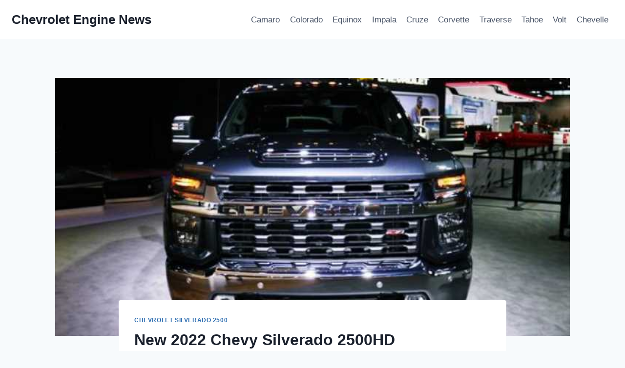

--- FILE ---
content_type: text/html; charset=UTF-8
request_url: https://chevroletenginenews.com/new-2022-chevy-silverado-2500hd-accessories-towing-capacity-price/
body_size: 18931
content:
<!doctype html>
<html lang="en-US" prefix="og: https://ogp.me/ns#" class="no-js" itemtype="https://schema.org/Blog" itemscope>
<head>
	<meta charset="UTF-8">
	<meta name="viewport" content="width=device-width, initial-scale=1, minimum-scale=1">
	
<!-- Search Engine Optimization by Rank Math - https://rankmath.com/ -->
<title>New 2022 Chevy Silverado 2500HD Accessories, Towing Capacity, Price - Chevrolet Engine News</title>
<meta name="description" content="New 2022 Chevy Silverado 2500HD Accessories, Towing Capacity, Price - Sports utility vehicles may be the required times, but pickup trucks look like"/>
<meta name="robots" content="index, follow, max-snippet:-1, max-video-preview:-1, max-image-preview:large"/>
<link rel="canonical" href="https://chevroletenginenews.com/new-2022-chevy-silverado-2500hd-accessories-towing-capacity-price/" />
<meta property="og:locale" content="en_US" />
<meta property="og:type" content="article" />
<meta property="og:title" content="New 2022 Chevy Silverado 2500HD Accessories, Towing Capacity, Price - Chevrolet Engine News" />
<meta property="og:description" content="New 2022 Chevy Silverado 2500HD Accessories, Towing Capacity, Price - Sports utility vehicles may be the required times, but pickup trucks look like" />
<meta property="og:url" content="https://chevroletenginenews.com/new-2022-chevy-silverado-2500hd-accessories-towing-capacity-price/" />
<meta property="og:site_name" content="Chevrolet Engine News" />
<meta property="article:tag" content="2022 Chevrolet Silverado 2500HD Interior" />
<meta property="article:tag" content="2022 Chevy Silverado 2500HD Accessories" />
<meta property="article:tag" content="2022 Chevy Silverado 2500HD Colors" />
<meta property="article:tag" content="2022 Chevy Silverado 2500HD Crew Cab" />
<meta property="article:tag" content="2022 Chevy Silverado 2500HD Dimensions" />
<meta property="article:tag" content="2022 Chevy Silverado 2500HD Duramax Accessories" />
<meta property="article:tag" content="2022 Chevy Silverado 2500HD Duramax Mpg" />
<meta property="article:tag" content="2022 Chevy Silverado 2500HD Duramax Towing Capacity" />
<meta property="article:tag" content="2022 Chevy Silverado 2500HD Gas Mileage" />
<meta property="article:tag" content="2022 Chevy Silverado 2500HD Grill" />
<meta property="article:tag" content="2022 Chevy Silverado 2500HD High Country" />
<meta property="article:tag" content="2022 Chevy Silverado 2500HD Interior" />
<meta property="article:tag" content="2022 Chevy Silverado 2500HD Mpg" />
<meta property="article:tag" content="2022 Chevy Silverado 2500HD Price" />
<meta property="article:tag" content="2022 Chevy Silverado 2500HD Release Date" />
<meta property="article:tag" content="2022 Chevy Silverado 2500HD Reviews" />
<meta property="article:tag" content="2022 Chevy Silverado 2500HD Seat Covers" />
<meta property="article:tag" content="2022 Chevy Silverado 2500HD Specs" />
<meta property="article:tag" content="2022 Chevy Silverado 2500HD Towing Capacity" />
<meta property="article:tag" content="Build A 2022 Chevy Silverado 2500HD" />
<meta property="article:section" content="Chevrolet Silverado 2500" />
<meta property="og:image" content="https://chevroletenginenews.com/wp-content/uploads/2021/03/New-2022-Chevy-Silverado-2500HD-Exterior.jpg" />
<meta property="og:image:secure_url" content="https://chevroletenginenews.com/wp-content/uploads/2021/03/New-2022-Chevy-Silverado-2500HD-Exterior.jpg" />
<meta property="og:image:width" content="700" />
<meta property="og:image:height" content="419" />
<meta property="og:image:alt" content="New 2022 Chevy Silverado 2500HD Exterior" />
<meta property="og:image:type" content="image/jpeg" />
<meta property="article:published_time" content="2022-05-20T00:43:58-04:00" />
<meta name="twitter:card" content="summary_large_image" />
<meta name="twitter:title" content="New 2022 Chevy Silverado 2500HD Accessories, Towing Capacity, Price - Chevrolet Engine News" />
<meta name="twitter:description" content="New 2022 Chevy Silverado 2500HD Accessories, Towing Capacity, Price - Sports utility vehicles may be the required times, but pickup trucks look like" />
<meta name="twitter:image" content="https://chevroletenginenews.com/wp-content/uploads/2021/03/New-2022-Chevy-Silverado-2500HD-Exterior.jpg" />
<meta name="twitter:label1" content="Written by" />
<meta name="twitter:data1" content="Chevrolet Engine News" />
<meta name="twitter:label2" content="Time to read" />
<meta name="twitter:data2" content="3 minutes" />
<script type="application/ld+json" class="rank-math-schema">{"@context":"https://schema.org","@graph":[{"@type":["Person","Organization"],"@id":"https://chevroletenginenews.com/#person","name":"Chevrolet Engine News"},{"@type":"WebSite","@id":"https://chevroletenginenews.com/#website","url":"https://chevroletenginenews.com","name":"Chevrolet Engine News","publisher":{"@id":"https://chevroletenginenews.com/#person"},"inLanguage":"en-US"},{"@type":"ImageObject","@id":"https://chevroletenginenews.com/wp-content/uploads/2021/03/New-2022-Chevy-Silverado-2500HD-Exterior.jpg","url":"https://chevroletenginenews.com/wp-content/uploads/2021/03/New-2022-Chevy-Silverado-2500HD-Exterior.jpg","width":"700","height":"419","caption":"New 2022 Chevy Silverado 2500HD Exterior","inLanguage":"en-US"},{"@type":"WebPage","@id":"https://chevroletenginenews.com/new-2022-chevy-silverado-2500hd-accessories-towing-capacity-price/#webpage","url":"https://chevroletenginenews.com/new-2022-chevy-silverado-2500hd-accessories-towing-capacity-price/","name":"New 2022 Chevy Silverado 2500HD Accessories, Towing Capacity, Price - Chevrolet Engine News","datePublished":"2022-05-20T00:43:58-04:00","dateModified":"2022-05-20T00:43:58-04:00","isPartOf":{"@id":"https://chevroletenginenews.com/#website"},"primaryImageOfPage":{"@id":"https://chevroletenginenews.com/wp-content/uploads/2021/03/New-2022-Chevy-Silverado-2500HD-Exterior.jpg"},"inLanguage":"en-US"},{"@type":"Person","@id":"https://chevroletenginenews.com/author/gugun/","name":"Chevrolet Engine News","url":"https://chevroletenginenews.com/author/gugun/","image":{"@type":"ImageObject","@id":"https://secure.gravatar.com/avatar/10ca5db3ec816a6e2fb3af1908a20be7376983af87b89fc5fc23aa46dcfc435b?s=96&amp;d=mm&amp;r=g","url":"https://secure.gravatar.com/avatar/10ca5db3ec816a6e2fb3af1908a20be7376983af87b89fc5fc23aa46dcfc435b?s=96&amp;d=mm&amp;r=g","caption":"Chevrolet Engine News","inLanguage":"en-US"}},{"@type":"BlogPosting","headline":"New 2022 Chevy Silverado 2500HD Accessories, Towing Capacity, Price - Chevrolet Engine News","datePublished":"2022-05-20T00:43:58-04:00","dateModified":"2022-05-20T00:43:58-04:00","articleSection":"Chevrolet Silverado 2500","author":{"@id":"https://chevroletenginenews.com/author/gugun/","name":"Chevrolet Engine News"},"publisher":{"@id":"https://chevroletenginenews.com/#person"},"description":"New 2022 Chevy Silverado 2500HD Accessories, Towing Capacity, Price - Sports utility vehicles may be the required times, but pickup trucks look like","name":"New 2022 Chevy Silverado 2500HD Accessories, Towing Capacity, Price - Chevrolet Engine News","@id":"https://chevroletenginenews.com/new-2022-chevy-silverado-2500hd-accessories-towing-capacity-price/#richSnippet","isPartOf":{"@id":"https://chevroletenginenews.com/new-2022-chevy-silverado-2500hd-accessories-towing-capacity-price/#webpage"},"image":{"@id":"https://chevroletenginenews.com/wp-content/uploads/2021/03/New-2022-Chevy-Silverado-2500HD-Exterior.jpg"},"inLanguage":"en-US","mainEntityOfPage":{"@id":"https://chevroletenginenews.com/new-2022-chevy-silverado-2500hd-accessories-towing-capacity-price/#webpage"}}]}</script>
<!-- /Rank Math WordPress SEO plugin -->

<link rel="alternate" type="application/rss+xml" title="Chevrolet Engine News &raquo; Feed" href="https://chevroletenginenews.com/feed/" />
<link rel="alternate" type="application/rss+xml" title="Chevrolet Engine News &raquo; Comments Feed" href="https://chevroletenginenews.com/comments/feed/" />
			<script>document.documentElement.classList.remove( 'no-js' );</script>
			<link rel="alternate" type="application/rss+xml" title="Chevrolet Engine News &raquo; New 2022 Chevy Silverado 2500HD Accessories, Towing Capacity, Price Comments Feed" href="https://chevroletenginenews.com/new-2022-chevy-silverado-2500hd-accessories-towing-capacity-price/feed/" />
<link rel="alternate" title="oEmbed (JSON)" type="application/json+oembed" href="https://chevroletenginenews.com/wp-json/oembed/1.0/embed?url=https%3A%2F%2Fchevroletenginenews.com%2Fnew-2022-chevy-silverado-2500hd-accessories-towing-capacity-price%2F" />
<link rel="alternate" title="oEmbed (XML)" type="text/xml+oembed" href="https://chevroletenginenews.com/wp-json/oembed/1.0/embed?url=https%3A%2F%2Fchevroletenginenews.com%2Fnew-2022-chevy-silverado-2500hd-accessories-towing-capacity-price%2F&#038;format=xml" />
<style id='wp-img-auto-sizes-contain-inline-css'>
img:is([sizes=auto i],[sizes^="auto," i]){contain-intrinsic-size:3000px 1500px}
/*# sourceURL=wp-img-auto-sizes-contain-inline-css */
</style>
<style id='wp-emoji-styles-inline-css'>

	img.wp-smiley, img.emoji {
		display: inline !important;
		border: none !important;
		box-shadow: none !important;
		height: 1em !important;
		width: 1em !important;
		margin: 0 0.07em !important;
		vertical-align: -0.1em !important;
		background: none !important;
		padding: 0 !important;
	}
/*# sourceURL=wp-emoji-styles-inline-css */
</style>
<style id='wp-block-library-inline-css'>
:root{--wp-block-synced-color:#7a00df;--wp-block-synced-color--rgb:122,0,223;--wp-bound-block-color:var(--wp-block-synced-color);--wp-editor-canvas-background:#ddd;--wp-admin-theme-color:#007cba;--wp-admin-theme-color--rgb:0,124,186;--wp-admin-theme-color-darker-10:#006ba1;--wp-admin-theme-color-darker-10--rgb:0,107,160.5;--wp-admin-theme-color-darker-20:#005a87;--wp-admin-theme-color-darker-20--rgb:0,90,135;--wp-admin-border-width-focus:2px}@media (min-resolution:192dpi){:root{--wp-admin-border-width-focus:1.5px}}.wp-element-button{cursor:pointer}:root .has-very-light-gray-background-color{background-color:#eee}:root .has-very-dark-gray-background-color{background-color:#313131}:root .has-very-light-gray-color{color:#eee}:root .has-very-dark-gray-color{color:#313131}:root .has-vivid-green-cyan-to-vivid-cyan-blue-gradient-background{background:linear-gradient(135deg,#00d084,#0693e3)}:root .has-purple-crush-gradient-background{background:linear-gradient(135deg,#34e2e4,#4721fb 50%,#ab1dfe)}:root .has-hazy-dawn-gradient-background{background:linear-gradient(135deg,#faaca8,#dad0ec)}:root .has-subdued-olive-gradient-background{background:linear-gradient(135deg,#fafae1,#67a671)}:root .has-atomic-cream-gradient-background{background:linear-gradient(135deg,#fdd79a,#004a59)}:root .has-nightshade-gradient-background{background:linear-gradient(135deg,#330968,#31cdcf)}:root .has-midnight-gradient-background{background:linear-gradient(135deg,#020381,#2874fc)}:root{--wp--preset--font-size--normal:16px;--wp--preset--font-size--huge:42px}.has-regular-font-size{font-size:1em}.has-larger-font-size{font-size:2.625em}.has-normal-font-size{font-size:var(--wp--preset--font-size--normal)}.has-huge-font-size{font-size:var(--wp--preset--font-size--huge)}.has-text-align-center{text-align:center}.has-text-align-left{text-align:left}.has-text-align-right{text-align:right}.has-fit-text{white-space:nowrap!important}#end-resizable-editor-section{display:none}.aligncenter{clear:both}.items-justified-left{justify-content:flex-start}.items-justified-center{justify-content:center}.items-justified-right{justify-content:flex-end}.items-justified-space-between{justify-content:space-between}.screen-reader-text{border:0;clip-path:inset(50%);height:1px;margin:-1px;overflow:hidden;padding:0;position:absolute;width:1px;word-wrap:normal!important}.screen-reader-text:focus{background-color:#ddd;clip-path:none;color:#444;display:block;font-size:1em;height:auto;left:5px;line-height:normal;padding:15px 23px 14px;text-decoration:none;top:5px;width:auto;z-index:100000}html :where(.has-border-color){border-style:solid}html :where([style*=border-top-color]){border-top-style:solid}html :where([style*=border-right-color]){border-right-style:solid}html :where([style*=border-bottom-color]){border-bottom-style:solid}html :where([style*=border-left-color]){border-left-style:solid}html :where([style*=border-width]){border-style:solid}html :where([style*=border-top-width]){border-top-style:solid}html :where([style*=border-right-width]){border-right-style:solid}html :where([style*=border-bottom-width]){border-bottom-style:solid}html :where([style*=border-left-width]){border-left-style:solid}html :where(img[class*=wp-image-]){height:auto;max-width:100%}:where(figure){margin:0 0 1em}html :where(.is-position-sticky){--wp-admin--admin-bar--position-offset:var(--wp-admin--admin-bar--height,0px)}@media screen and (max-width:600px){html :where(.is-position-sticky){--wp-admin--admin-bar--position-offset:0px}}

/*# sourceURL=wp-block-library-inline-css */
</style><style id='global-styles-inline-css'>
:root{--wp--preset--aspect-ratio--square: 1;--wp--preset--aspect-ratio--4-3: 4/3;--wp--preset--aspect-ratio--3-4: 3/4;--wp--preset--aspect-ratio--3-2: 3/2;--wp--preset--aspect-ratio--2-3: 2/3;--wp--preset--aspect-ratio--16-9: 16/9;--wp--preset--aspect-ratio--9-16: 9/16;--wp--preset--color--black: #000000;--wp--preset--color--cyan-bluish-gray: #abb8c3;--wp--preset--color--white: #ffffff;--wp--preset--color--pale-pink: #f78da7;--wp--preset--color--vivid-red: #cf2e2e;--wp--preset--color--luminous-vivid-orange: #ff6900;--wp--preset--color--luminous-vivid-amber: #fcb900;--wp--preset--color--light-green-cyan: #7bdcb5;--wp--preset--color--vivid-green-cyan: #00d084;--wp--preset--color--pale-cyan-blue: #8ed1fc;--wp--preset--color--vivid-cyan-blue: #0693e3;--wp--preset--color--vivid-purple: #9b51e0;--wp--preset--color--theme-palette-1: var(--global-palette1);--wp--preset--color--theme-palette-2: var(--global-palette2);--wp--preset--color--theme-palette-3: var(--global-palette3);--wp--preset--color--theme-palette-4: var(--global-palette4);--wp--preset--color--theme-palette-5: var(--global-palette5);--wp--preset--color--theme-palette-6: var(--global-palette6);--wp--preset--color--theme-palette-7: var(--global-palette7);--wp--preset--color--theme-palette-8: var(--global-palette8);--wp--preset--color--theme-palette-9: var(--global-palette9);--wp--preset--gradient--vivid-cyan-blue-to-vivid-purple: linear-gradient(135deg,rgb(6,147,227) 0%,rgb(155,81,224) 100%);--wp--preset--gradient--light-green-cyan-to-vivid-green-cyan: linear-gradient(135deg,rgb(122,220,180) 0%,rgb(0,208,130) 100%);--wp--preset--gradient--luminous-vivid-amber-to-luminous-vivid-orange: linear-gradient(135deg,rgb(252,185,0) 0%,rgb(255,105,0) 100%);--wp--preset--gradient--luminous-vivid-orange-to-vivid-red: linear-gradient(135deg,rgb(255,105,0) 0%,rgb(207,46,46) 100%);--wp--preset--gradient--very-light-gray-to-cyan-bluish-gray: linear-gradient(135deg,rgb(238,238,238) 0%,rgb(169,184,195) 100%);--wp--preset--gradient--cool-to-warm-spectrum: linear-gradient(135deg,rgb(74,234,220) 0%,rgb(151,120,209) 20%,rgb(207,42,186) 40%,rgb(238,44,130) 60%,rgb(251,105,98) 80%,rgb(254,248,76) 100%);--wp--preset--gradient--blush-light-purple: linear-gradient(135deg,rgb(255,206,236) 0%,rgb(152,150,240) 100%);--wp--preset--gradient--blush-bordeaux: linear-gradient(135deg,rgb(254,205,165) 0%,rgb(254,45,45) 50%,rgb(107,0,62) 100%);--wp--preset--gradient--luminous-dusk: linear-gradient(135deg,rgb(255,203,112) 0%,rgb(199,81,192) 50%,rgb(65,88,208) 100%);--wp--preset--gradient--pale-ocean: linear-gradient(135deg,rgb(255,245,203) 0%,rgb(182,227,212) 50%,rgb(51,167,181) 100%);--wp--preset--gradient--electric-grass: linear-gradient(135deg,rgb(202,248,128) 0%,rgb(113,206,126) 100%);--wp--preset--gradient--midnight: linear-gradient(135deg,rgb(2,3,129) 0%,rgb(40,116,252) 100%);--wp--preset--font-size--small: var(--global-font-size-small);--wp--preset--font-size--medium: var(--global-font-size-medium);--wp--preset--font-size--large: var(--global-font-size-large);--wp--preset--font-size--x-large: 42px;--wp--preset--font-size--larger: var(--global-font-size-larger);--wp--preset--font-size--xxlarge: var(--global-font-size-xxlarge);--wp--preset--spacing--20: 0.44rem;--wp--preset--spacing--30: 0.67rem;--wp--preset--spacing--40: 1rem;--wp--preset--spacing--50: 1.5rem;--wp--preset--spacing--60: 2.25rem;--wp--preset--spacing--70: 3.38rem;--wp--preset--spacing--80: 5.06rem;--wp--preset--shadow--natural: 6px 6px 9px rgba(0, 0, 0, 0.2);--wp--preset--shadow--deep: 12px 12px 50px rgba(0, 0, 0, 0.4);--wp--preset--shadow--sharp: 6px 6px 0px rgba(0, 0, 0, 0.2);--wp--preset--shadow--outlined: 6px 6px 0px -3px rgb(255, 255, 255), 6px 6px rgb(0, 0, 0);--wp--preset--shadow--crisp: 6px 6px 0px rgb(0, 0, 0);}:where(.is-layout-flex){gap: 0.5em;}:where(.is-layout-grid){gap: 0.5em;}body .is-layout-flex{display: flex;}.is-layout-flex{flex-wrap: wrap;align-items: center;}.is-layout-flex > :is(*, div){margin: 0;}body .is-layout-grid{display: grid;}.is-layout-grid > :is(*, div){margin: 0;}:where(.wp-block-columns.is-layout-flex){gap: 2em;}:where(.wp-block-columns.is-layout-grid){gap: 2em;}:where(.wp-block-post-template.is-layout-flex){gap: 1.25em;}:where(.wp-block-post-template.is-layout-grid){gap: 1.25em;}.has-black-color{color: var(--wp--preset--color--black) !important;}.has-cyan-bluish-gray-color{color: var(--wp--preset--color--cyan-bluish-gray) !important;}.has-white-color{color: var(--wp--preset--color--white) !important;}.has-pale-pink-color{color: var(--wp--preset--color--pale-pink) !important;}.has-vivid-red-color{color: var(--wp--preset--color--vivid-red) !important;}.has-luminous-vivid-orange-color{color: var(--wp--preset--color--luminous-vivid-orange) !important;}.has-luminous-vivid-amber-color{color: var(--wp--preset--color--luminous-vivid-amber) !important;}.has-light-green-cyan-color{color: var(--wp--preset--color--light-green-cyan) !important;}.has-vivid-green-cyan-color{color: var(--wp--preset--color--vivid-green-cyan) !important;}.has-pale-cyan-blue-color{color: var(--wp--preset--color--pale-cyan-blue) !important;}.has-vivid-cyan-blue-color{color: var(--wp--preset--color--vivid-cyan-blue) !important;}.has-vivid-purple-color{color: var(--wp--preset--color--vivid-purple) !important;}.has-black-background-color{background-color: var(--wp--preset--color--black) !important;}.has-cyan-bluish-gray-background-color{background-color: var(--wp--preset--color--cyan-bluish-gray) !important;}.has-white-background-color{background-color: var(--wp--preset--color--white) !important;}.has-pale-pink-background-color{background-color: var(--wp--preset--color--pale-pink) !important;}.has-vivid-red-background-color{background-color: var(--wp--preset--color--vivid-red) !important;}.has-luminous-vivid-orange-background-color{background-color: var(--wp--preset--color--luminous-vivid-orange) !important;}.has-luminous-vivid-amber-background-color{background-color: var(--wp--preset--color--luminous-vivid-amber) !important;}.has-light-green-cyan-background-color{background-color: var(--wp--preset--color--light-green-cyan) !important;}.has-vivid-green-cyan-background-color{background-color: var(--wp--preset--color--vivid-green-cyan) !important;}.has-pale-cyan-blue-background-color{background-color: var(--wp--preset--color--pale-cyan-blue) !important;}.has-vivid-cyan-blue-background-color{background-color: var(--wp--preset--color--vivid-cyan-blue) !important;}.has-vivid-purple-background-color{background-color: var(--wp--preset--color--vivid-purple) !important;}.has-black-border-color{border-color: var(--wp--preset--color--black) !important;}.has-cyan-bluish-gray-border-color{border-color: var(--wp--preset--color--cyan-bluish-gray) !important;}.has-white-border-color{border-color: var(--wp--preset--color--white) !important;}.has-pale-pink-border-color{border-color: var(--wp--preset--color--pale-pink) !important;}.has-vivid-red-border-color{border-color: var(--wp--preset--color--vivid-red) !important;}.has-luminous-vivid-orange-border-color{border-color: var(--wp--preset--color--luminous-vivid-orange) !important;}.has-luminous-vivid-amber-border-color{border-color: var(--wp--preset--color--luminous-vivid-amber) !important;}.has-light-green-cyan-border-color{border-color: var(--wp--preset--color--light-green-cyan) !important;}.has-vivid-green-cyan-border-color{border-color: var(--wp--preset--color--vivid-green-cyan) !important;}.has-pale-cyan-blue-border-color{border-color: var(--wp--preset--color--pale-cyan-blue) !important;}.has-vivid-cyan-blue-border-color{border-color: var(--wp--preset--color--vivid-cyan-blue) !important;}.has-vivid-purple-border-color{border-color: var(--wp--preset--color--vivid-purple) !important;}.has-vivid-cyan-blue-to-vivid-purple-gradient-background{background: var(--wp--preset--gradient--vivid-cyan-blue-to-vivid-purple) !important;}.has-light-green-cyan-to-vivid-green-cyan-gradient-background{background: var(--wp--preset--gradient--light-green-cyan-to-vivid-green-cyan) !important;}.has-luminous-vivid-amber-to-luminous-vivid-orange-gradient-background{background: var(--wp--preset--gradient--luminous-vivid-amber-to-luminous-vivid-orange) !important;}.has-luminous-vivid-orange-to-vivid-red-gradient-background{background: var(--wp--preset--gradient--luminous-vivid-orange-to-vivid-red) !important;}.has-very-light-gray-to-cyan-bluish-gray-gradient-background{background: var(--wp--preset--gradient--very-light-gray-to-cyan-bluish-gray) !important;}.has-cool-to-warm-spectrum-gradient-background{background: var(--wp--preset--gradient--cool-to-warm-spectrum) !important;}.has-blush-light-purple-gradient-background{background: var(--wp--preset--gradient--blush-light-purple) !important;}.has-blush-bordeaux-gradient-background{background: var(--wp--preset--gradient--blush-bordeaux) !important;}.has-luminous-dusk-gradient-background{background: var(--wp--preset--gradient--luminous-dusk) !important;}.has-pale-ocean-gradient-background{background: var(--wp--preset--gradient--pale-ocean) !important;}.has-electric-grass-gradient-background{background: var(--wp--preset--gradient--electric-grass) !important;}.has-midnight-gradient-background{background: var(--wp--preset--gradient--midnight) !important;}.has-small-font-size{font-size: var(--wp--preset--font-size--small) !important;}.has-medium-font-size{font-size: var(--wp--preset--font-size--medium) !important;}.has-large-font-size{font-size: var(--wp--preset--font-size--large) !important;}.has-x-large-font-size{font-size: var(--wp--preset--font-size--x-large) !important;}
/*# sourceURL=global-styles-inline-css */
</style>

<style id='classic-theme-styles-inline-css'>
/*! This file is auto-generated */
.wp-block-button__link{color:#fff;background-color:#32373c;border-radius:9999px;box-shadow:none;text-decoration:none;padding:calc(.667em + 2px) calc(1.333em + 2px);font-size:1.125em}.wp-block-file__button{background:#32373c;color:#fff;text-decoration:none}
/*# sourceURL=/wp-includes/css/classic-themes.min.css */
</style>
<link rel='stylesheet' id='ez-toc-css' href='https://chevroletenginenews.com/wp-content/plugins/easy-table-of-contents/assets/css/screen.min.css?ver=2.0.79.2' media='all' />
<style id='ez-toc-inline-css'>
div#ez-toc-container .ez-toc-title {font-size: 120%;}div#ez-toc-container .ez-toc-title {font-weight: 500;}div#ez-toc-container ul li , div#ez-toc-container ul li a {font-size: 95%;}div#ez-toc-container ul li , div#ez-toc-container ul li a {font-weight: 500;}div#ez-toc-container nav ul ul li {font-size: 90%;}.ez-toc-box-title {font-weight: bold; margin-bottom: 10px; text-align: center; text-transform: uppercase; letter-spacing: 1px; color: #666; padding-bottom: 5px;position:absolute;top:-4%;left:5%;background-color: inherit;transition: top 0.3s ease;}.ez-toc-box-title.toc-closed {top:-25%;}
.ez-toc-container-direction {direction: ltr;}.ez-toc-counter ul{counter-reset: item ;}.ez-toc-counter nav ul li a::before {content: counters(item, '.', decimal) '. ';display: inline-block;counter-increment: item;flex-grow: 0;flex-shrink: 0;margin-right: .2em; float: left; }.ez-toc-widget-direction {direction: ltr;}.ez-toc-widget-container ul{counter-reset: item ;}.ez-toc-widget-container nav ul li a::before {content: counters(item, '.', decimal) '. ';display: inline-block;counter-increment: item;flex-grow: 0;flex-shrink: 0;margin-right: .2em; float: left; }
/*# sourceURL=ez-toc-inline-css */
</style>
<link rel='stylesheet' id='kadence-global-css' href='https://chevroletenginenews.com/wp-content/themes/kadence/assets/css/global.min.css?ver=1.2.22' media='all' />
<style id='kadence-global-inline-css'>
/* Kadence Base CSS */
:root{--global-palette1:#2B6CB0;--global-palette2:#215387;--global-palette3:#1A202C;--global-palette4:#2D3748;--global-palette5:#4A5568;--global-palette6:#718096;--global-palette7:#EDF2F7;--global-palette8:#F7FAFC;--global-palette9:#ffffff;--global-palette9rgb:255, 255, 255;--global-palette-highlight:var(--global-palette1);--global-palette-highlight-alt:var(--global-palette2);--global-palette-highlight-alt2:var(--global-palette9);--global-palette-btn-bg:var(--global-palette1);--global-palette-btn-bg-hover:var(--global-palette2);--global-palette-btn:var(--global-palette9);--global-palette-btn-hover:var(--global-palette9);--global-body-font-family:-apple-system,BlinkMacSystemFont,"Segoe UI",Roboto,Oxygen-Sans,Ubuntu,Cantarell,"Helvetica Neue",sans-serif, "Apple Color Emoji", "Segoe UI Emoji", "Segoe UI Symbol";--global-heading-font-family:inherit;--global-primary-nav-font-family:inherit;--global-fallback-font:sans-serif;--global-display-fallback-font:sans-serif;--global-content-width:1290px;--global-content-wide-width:calc(1290px + 230px);--global-content-narrow-width:842px;--global-content-edge-padding:1.5rem;--global-content-boxed-padding:2rem;--global-calc-content-width:calc(1290px - var(--global-content-edge-padding) - var(--global-content-edge-padding) );--wp--style--global--content-size:var(--global-calc-content-width);}.wp-site-blocks{--global-vw:calc( 100vw - ( 0.5 * var(--scrollbar-offset)));}body{background:var(--global-palette8);}body, input, select, optgroup, textarea{font-weight:400;font-size:17px;line-height:1.6;font-family:var(--global-body-font-family);color:var(--global-palette4);}.content-bg, body.content-style-unboxed .site{background:var(--global-palette9);}h1,h2,h3,h4,h5,h6{font-family:var(--global-heading-font-family);}h1{font-weight:700;font-size:32px;line-height:1.5;color:var(--global-palette3);}h2{font-weight:700;font-size:28px;line-height:1.5;color:var(--global-palette3);}h3{font-weight:700;font-size:24px;line-height:1.5;color:var(--global-palette3);}h4{font-weight:700;font-size:22px;line-height:1.5;color:var(--global-palette4);}h5{font-weight:700;font-size:20px;line-height:1.5;color:var(--global-palette4);}h6{font-weight:700;font-size:18px;line-height:1.5;color:var(--global-palette5);}.entry-hero .kadence-breadcrumbs{max-width:1290px;}.site-container, .site-header-row-layout-contained, .site-footer-row-layout-contained, .entry-hero-layout-contained, .comments-area, .alignfull > .wp-block-cover__inner-container, .alignwide > .wp-block-cover__inner-container{max-width:var(--global-content-width);}.content-width-narrow .content-container.site-container, .content-width-narrow .hero-container.site-container{max-width:var(--global-content-narrow-width);}@media all and (min-width: 1520px){.wp-site-blocks .content-container  .alignwide{margin-left:-115px;margin-right:-115px;width:unset;max-width:unset;}}@media all and (min-width: 1102px){.content-width-narrow .wp-site-blocks .content-container .alignwide{margin-left:-130px;margin-right:-130px;width:unset;max-width:unset;}}.content-style-boxed .wp-site-blocks .entry-content .alignwide{margin-left:calc( -1 * var( --global-content-boxed-padding ) );margin-right:calc( -1 * var( --global-content-boxed-padding ) );}.content-area{margin-top:5rem;margin-bottom:5rem;}@media all and (max-width: 1024px){.content-area{margin-top:3rem;margin-bottom:3rem;}}@media all and (max-width: 767px){.content-area{margin-top:2rem;margin-bottom:2rem;}}@media all and (max-width: 1024px){:root{--global-content-boxed-padding:2rem;}}@media all and (max-width: 767px){:root{--global-content-boxed-padding:1.5rem;}}.entry-content-wrap{padding:2rem;}@media all and (max-width: 1024px){.entry-content-wrap{padding:2rem;}}@media all and (max-width: 767px){.entry-content-wrap{padding:1.5rem;}}.entry.single-entry{box-shadow:0px 15px 15px -10px rgba(0,0,0,0.05);}.entry.loop-entry{box-shadow:0px 15px 15px -10px rgba(0,0,0,0.05);}.loop-entry .entry-content-wrap{padding:2rem;}@media all and (max-width: 1024px){.loop-entry .entry-content-wrap{padding:2rem;}}@media all and (max-width: 767px){.loop-entry .entry-content-wrap{padding:1.5rem;}}button, .button, .wp-block-button__link, input[type="button"], input[type="reset"], input[type="submit"], .fl-button, .elementor-button-wrapper .elementor-button, .wc-block-components-checkout-place-order-button, .wc-block-cart__submit{box-shadow:0px 0px 0px -7px rgba(0,0,0,0);}button:hover, button:focus, button:active, .button:hover, .button:focus, .button:active, .wp-block-button__link:hover, .wp-block-button__link:focus, .wp-block-button__link:active, input[type="button"]:hover, input[type="button"]:focus, input[type="button"]:active, input[type="reset"]:hover, input[type="reset"]:focus, input[type="reset"]:active, input[type="submit"]:hover, input[type="submit"]:focus, input[type="submit"]:active, .elementor-button-wrapper .elementor-button:hover, .elementor-button-wrapper .elementor-button:focus, .elementor-button-wrapper .elementor-button:active, .wc-block-cart__submit:hover{box-shadow:0px 15px 25px -7px rgba(0,0,0,0.1);}.kb-button.kb-btn-global-outline.kb-btn-global-inherit{padding-top:calc(px - 2px);padding-right:calc(px - 2px);padding-bottom:calc(px - 2px);padding-left:calc(px - 2px);}@media all and (min-width: 1025px){.transparent-header .entry-hero .entry-hero-container-inner{padding-top:80px;}}@media all and (max-width: 1024px){.mobile-transparent-header .entry-hero .entry-hero-container-inner{padding-top:80px;}}@media all and (max-width: 767px){.mobile-transparent-header .entry-hero .entry-hero-container-inner{padding-top:80px;}}.entry-hero.post-hero-section .entry-header{min-height:200px;}
/* Kadence Header CSS */
@media all and (max-width: 1024px){.mobile-transparent-header #masthead{position:absolute;left:0px;right:0px;z-index:100;}.kadence-scrollbar-fixer.mobile-transparent-header #masthead{right:var(--scrollbar-offset,0);}.mobile-transparent-header #masthead, .mobile-transparent-header .site-top-header-wrap .site-header-row-container-inner, .mobile-transparent-header .site-main-header-wrap .site-header-row-container-inner, .mobile-transparent-header .site-bottom-header-wrap .site-header-row-container-inner{background:transparent;}.site-header-row-tablet-layout-fullwidth, .site-header-row-tablet-layout-standard{padding:0px;}}@media all and (min-width: 1025px){.transparent-header #masthead{position:absolute;left:0px;right:0px;z-index:100;}.transparent-header.kadence-scrollbar-fixer #masthead{right:var(--scrollbar-offset,0);}.transparent-header #masthead, .transparent-header .site-top-header-wrap .site-header-row-container-inner, .transparent-header .site-main-header-wrap .site-header-row-container-inner, .transparent-header .site-bottom-header-wrap .site-header-row-container-inner{background:transparent;}}.site-branding{padding:0px 0px 0px 0px;}.site-branding .site-title{font-weight:700;font-size:26px;line-height:1.2;color:var(--global-palette3);}#masthead, #masthead .kadence-sticky-header.item-is-fixed:not(.item-at-start):not(.site-header-row-container):not(.site-main-header-wrap), #masthead .kadence-sticky-header.item-is-fixed:not(.item-at-start) > .site-header-row-container-inner{background:#ffffff;}.site-main-header-inner-wrap{min-height:80px;}.header-navigation[class*="header-navigation-style-underline"] .header-menu-container.primary-menu-container>ul>li>a:after{width:calc( 100% - 1.2em);}.main-navigation .primary-menu-container > ul > li.menu-item > a{padding-left:calc(1.2em / 2);padding-right:calc(1.2em / 2);padding-top:0.6em;padding-bottom:0.6em;color:var(--global-palette5);}.main-navigation .primary-menu-container > ul > li.menu-item .dropdown-nav-special-toggle{right:calc(1.2em / 2);}.main-navigation .primary-menu-container > ul > li.menu-item > a:hover{color:var(--global-palette-highlight);}.main-navigation .primary-menu-container > ul > li.menu-item.current-menu-item > a{color:var(--global-palette3);}.header-navigation .header-menu-container ul ul.sub-menu, .header-navigation .header-menu-container ul ul.submenu{background:var(--global-palette3);box-shadow:0px 2px 13px 0px rgba(0,0,0,0.1);}.header-navigation .header-menu-container ul ul li.menu-item, .header-menu-container ul.menu > li.kadence-menu-mega-enabled > ul > li.menu-item > a{border-bottom:1px solid rgba(255,255,255,0.1);}.header-navigation .header-menu-container ul ul li.menu-item > a{width:200px;padding-top:1em;padding-bottom:1em;color:var(--global-palette8);font-size:12px;}.header-navigation .header-menu-container ul ul li.menu-item > a:hover{color:var(--global-palette9);background:var(--global-palette4);}.header-navigation .header-menu-container ul ul li.menu-item.current-menu-item > a{color:var(--global-palette9);background:var(--global-palette4);}.mobile-toggle-open-container .menu-toggle-open, .mobile-toggle-open-container .menu-toggle-open:focus{color:var(--global-palette5);padding:0.4em 0.6em 0.4em 0.6em;font-size:14px;}.mobile-toggle-open-container .menu-toggle-open.menu-toggle-style-bordered{border:1px solid currentColor;}.mobile-toggle-open-container .menu-toggle-open .menu-toggle-icon{font-size:20px;}.mobile-toggle-open-container .menu-toggle-open:hover, .mobile-toggle-open-container .menu-toggle-open:focus-visible{color:var(--global-palette-highlight);}.mobile-navigation ul li{font-size:14px;}.mobile-navigation ul li a{padding-top:1em;padding-bottom:1em;}.mobile-navigation ul li > a, .mobile-navigation ul li.menu-item-has-children > .drawer-nav-drop-wrap{color:var(--global-palette8);}.mobile-navigation ul li.current-menu-item > a, .mobile-navigation ul li.current-menu-item.menu-item-has-children > .drawer-nav-drop-wrap{color:var(--global-palette-highlight);}.mobile-navigation ul li.menu-item-has-children .drawer-nav-drop-wrap, .mobile-navigation ul li:not(.menu-item-has-children) a{border-bottom:1px solid rgba(255,255,255,0.1);}.mobile-navigation:not(.drawer-navigation-parent-toggle-true) ul li.menu-item-has-children .drawer-nav-drop-wrap button{border-left:1px solid rgba(255,255,255,0.1);}#mobile-drawer .drawer-header .drawer-toggle{padding:0.6em 0.15em 0.6em 0.15em;font-size:24px;}
/* Kadence Footer CSS */
.site-bottom-footer-inner-wrap{padding-top:30px;padding-bottom:30px;grid-column-gap:30px;}.site-bottom-footer-inner-wrap .widget{margin-bottom:30px;}.site-bottom-footer-inner-wrap .site-footer-section:not(:last-child):after{right:calc(-30px / 2);}
/*# sourceURL=kadence-global-inline-css */
</style>
<link rel='stylesheet' id='kadence-header-css' href='https://chevroletenginenews.com/wp-content/themes/kadence/assets/css/header.min.css?ver=1.2.22' media='all' />
<link rel='stylesheet' id='kadence-content-css' href='https://chevroletenginenews.com/wp-content/themes/kadence/assets/css/content.min.css?ver=1.2.22' media='all' />
<link rel='stylesheet' id='kadence-comments-css' href='https://chevroletenginenews.com/wp-content/themes/kadence/assets/css/comments.min.css?ver=1.2.22' media='all' />
<link rel='stylesheet' id='kadence-related-posts-css' href='https://chevroletenginenews.com/wp-content/themes/kadence/assets/css/related-posts.min.css?ver=1.2.22' media='all' />
<link rel='stylesheet' id='kad-splide-css' href='https://chevroletenginenews.com/wp-content/themes/kadence/assets/css/kadence-splide.min.css?ver=1.2.22' media='all' />
<link rel='stylesheet' id='kadence-footer-css' href='https://chevroletenginenews.com/wp-content/themes/kadence/assets/css/footer.min.css?ver=1.2.22' media='all' />
<link rel='stylesheet' id='kadence-rankmath-css' href='https://chevroletenginenews.com/wp-content/themes/kadence/assets/css/rankmath.min.css?ver=1.2.22' media='all' />
<link rel="https://api.w.org/" href="https://chevroletenginenews.com/wp-json/" /><link rel="alternate" title="JSON" type="application/json" href="https://chevroletenginenews.com/wp-json/wp/v2/posts/5407" /><link rel="EditURI" type="application/rsd+xml" title="RSD" href="https://chevroletenginenews.com/xmlrpc.php?rsd" />
<meta name="generator" content="WordPress 6.9" />
<link rel='shortlink' href='https://chevroletenginenews.com/?p=5407' />
<link rel="pingback" href="https://chevroletenginenews.com/xmlrpc.php"></head>

<body class="wp-singular post-template-default single single-post postid-5407 single-format-standard wp-embed-responsive wp-theme-kadence footer-on-bottom hide-focus-outline link-style-standard content-title-style-normal content-width-narrow content-style-boxed content-vertical-padding-show non-transparent-header mobile-non-transparent-header">
<div id="wrapper" class="site wp-site-blocks">
			<a class="skip-link screen-reader-text scroll-ignore" href="#main">Skip to content</a>
		<header id="masthead" class="site-header" role="banner" itemtype="https://schema.org/WPHeader" itemscope>
	<div id="main-header" class="site-header-wrap">
		<div class="site-header-inner-wrap">
			<div class="site-header-upper-wrap">
				<div class="site-header-upper-inner-wrap">
					<div class="site-main-header-wrap site-header-row-container site-header-focus-item site-header-row-layout-standard" data-section="kadence_customizer_header_main">
	<div class="site-header-row-container-inner">
				<div class="site-container">
			<div class="site-main-header-inner-wrap site-header-row site-header-row-has-sides site-header-row-no-center">
									<div class="site-header-main-section-left site-header-section site-header-section-left">
						<div class="site-header-item site-header-focus-item" data-section="title_tagline">
	<div class="site-branding branding-layout-standard"><a class="brand" href="https://chevroletenginenews.com/" rel="home"><div class="site-title-wrap"><p class="site-title">Chevrolet Engine News</p></div></a></div></div><!-- data-section="title_tagline" -->
					</div>
																	<div class="site-header-main-section-right site-header-section site-header-section-right">
						<div class="site-header-item site-header-focus-item site-header-item-main-navigation header-navigation-layout-stretch-false header-navigation-layout-fill-stretch-false" data-section="kadence_customizer_primary_navigation">
	    <nav id="site-navigation" class="main-navigation header-navigation hover-to-open nav--toggle-sub header-navigation-style-standard header-navigation-dropdown-animation-none" role="navigation" aria-label="Primary Navigation">
            <div class="primary-menu-container header-menu-container">
    <ul id="primary-menu" class="menu"><li id="menu-item-4097" class="menu-item menu-item-type-taxonomy menu-item-object-category menu-item-4097"><a href="https://chevroletenginenews.com/category/chevrolet-camaro/">Camaro</a></li>
<li id="menu-item-4098" class="menu-item menu-item-type-taxonomy menu-item-object-category menu-item-4098"><a href="https://chevroletenginenews.com/category/chevrolet-colorado/">Colorado</a></li>
<li id="menu-item-4099" class="menu-item menu-item-type-taxonomy menu-item-object-category menu-item-4099"><a href="https://chevroletenginenews.com/category/chevrolet-equinox/">Equinox</a></li>
<li id="menu-item-4100" class="menu-item menu-item-type-taxonomy menu-item-object-category menu-item-4100"><a href="https://chevroletenginenews.com/category/chevrolet-impala/">Impala</a></li>
<li id="menu-item-4101" class="menu-item menu-item-type-taxonomy menu-item-object-category menu-item-4101"><a href="https://chevroletenginenews.com/category/chevrolet-cruze/">Cruze</a></li>
<li id="menu-item-4102" class="menu-item menu-item-type-taxonomy menu-item-object-category menu-item-4102"><a href="https://chevroletenginenews.com/category/chevrolet-corvette/">Corvette</a></li>
<li id="menu-item-4103" class="menu-item menu-item-type-taxonomy menu-item-object-category menu-item-4103"><a href="https://chevroletenginenews.com/category/chevrolet-traverse/">Traverse</a></li>
<li id="menu-item-4104" class="menu-item menu-item-type-taxonomy menu-item-object-category menu-item-4104"><a href="https://chevroletenginenews.com/category/chevrolet-tahoe/">Tahoe</a></li>
<li id="menu-item-4105" class="menu-item menu-item-type-taxonomy menu-item-object-category menu-item-4105"><a href="https://chevroletenginenews.com/category/chevrolet-volt/">Volt</a></li>
<li id="menu-item-4106" class="menu-item menu-item-type-taxonomy menu-item-object-category menu-item-4106"><a href="https://chevroletenginenews.com/category/chevrolet-chevelle/">Chevelle</a></li>
</ul>        </div>
    </nav><!-- #site-navigation -->
    </div><!-- data-section="primary_navigation" -->
					</div>
							</div>
		</div>
	</div>
</div>
				</div>
			</div>
					</div>
	</div>
	
<div id="mobile-header" class="site-mobile-header-wrap">
	<div class="site-header-inner-wrap">
		<div class="site-header-upper-wrap">
			<div class="site-header-upper-inner-wrap">
			<div class="site-main-header-wrap site-header-focus-item site-header-row-layout-standard site-header-row-tablet-layout-default site-header-row-mobile-layout-default ">
	<div class="site-header-row-container-inner">
		<div class="site-container">
			<div class="site-main-header-inner-wrap site-header-row site-header-row-has-sides site-header-row-no-center">
									<div class="site-header-main-section-left site-header-section site-header-section-left">
						<div class="site-header-item site-header-focus-item" data-section="title_tagline">
	<div class="site-branding mobile-site-branding branding-layout-standard branding-tablet-layout-inherit branding-mobile-layout-inherit"><a class="brand" href="https://chevroletenginenews.com/" rel="home"><div class="site-title-wrap"><div class="site-title vs-md-false">Chevrolet Engine News</div></div></a></div></div><!-- data-section="title_tagline" -->
					</div>
																	<div class="site-header-main-section-right site-header-section site-header-section-right">
						<div class="site-header-item site-header-focus-item site-header-item-navgation-popup-toggle" data-section="kadence_customizer_mobile_trigger">
		<div class="mobile-toggle-open-container">
						<button id="mobile-toggle" class="menu-toggle-open drawer-toggle menu-toggle-style-default" aria-label="Open menu" data-toggle-target="#mobile-drawer" data-toggle-body-class="showing-popup-drawer-from-right" aria-expanded="false" data-set-focus=".menu-toggle-close"
					>
						<span class="menu-toggle-icon"><span class="kadence-svg-iconset"><svg aria-hidden="true" class="kadence-svg-icon kadence-menu-svg" fill="currentColor" version="1.1" xmlns="http://www.w3.org/2000/svg" width="24" height="24" viewBox="0 0 24 24"><title>Toggle Menu</title><path d="M3 13h18c0.552 0 1-0.448 1-1s-0.448-1-1-1h-18c-0.552 0-1 0.448-1 1s0.448 1 1 1zM3 7h18c0.552 0 1-0.448 1-1s-0.448-1-1-1h-18c-0.552 0-1 0.448-1 1s0.448 1 1 1zM3 19h18c0.552 0 1-0.448 1-1s-0.448-1-1-1h-18c-0.552 0-1 0.448-1 1s0.448 1 1 1z"></path>
				</svg></span></span>
		</button>
	</div>
	</div><!-- data-section="mobile_trigger" -->
					</div>
							</div>
		</div>
	</div>
</div>
			</div>
		</div>
			</div>
</div>
</header><!-- #masthead -->

	<div id="inner-wrap" class="wrap kt-clear">
		<div id="primary" class="content-area">
	<div class="content-container site-container">
		<main id="main" class="site-main" role="main">
						<div class="content-wrap">
					<div class="post-thumbnail article-post-thumbnail kadence-thumbnail-position-behind alignwide kadence-thumbnail-ratio-2-3">
		<div class="post-thumbnail-inner">
			<img width="700" height="419" src="https://chevroletenginenews.com/wp-content/uploads/2021/03/New-2022-Chevy-Silverado-2500HD-Exterior.jpg" class="post-top-featured wp-post-image" alt="New 2022 Chevy Silverado 2500HD Exterior" decoding="async" fetchpriority="high" srcset="https://chevroletenginenews.com/wp-content/uploads/2021/03/New-2022-Chevy-Silverado-2500HD-Exterior.jpg 700w, https://chevroletenginenews.com/wp-content/uploads/2021/03/New-2022-Chevy-Silverado-2500HD-Exterior-300x180.jpg 300w" sizes="(max-width: 700px) 100vw, 700px" />		</div>
	</div><!-- .post-thumbnail -->
			<article id="post-5407" class="entry content-bg single-entry post-5407 post type-post status-publish format-standard has-post-thumbnail hentry category-chevrolet-silverado-2500 tag-2022-chevrolet-silverado-2500hd-interior tag-2022-chevy-silverado-2500hd-accessories tag-2022-chevy-silverado-2500hd-colors tag-2022-chevy-silverado-2500hd-crew-cab tag-2022-chevy-silverado-2500hd-dimensions tag-2022-chevy-silverado-2500hd-duramax-accessories tag-2022-chevy-silverado-2500hd-duramax-mpg tag-2022-chevy-silverado-2500hd-duramax-towing-capacity tag-2022-chevy-silverado-2500hd-gas-mileage tag-2022-chevy-silverado-2500hd-grill tag-2022-chevy-silverado-2500hd-high-country tag-2022-chevy-silverado-2500hd-interior tag-2022-chevy-silverado-2500hd-mpg tag-2022-chevy-silverado-2500hd-price tag-2022-chevy-silverado-2500hd-release-date tag-2022-chevy-silverado-2500hd-reviews tag-2022-chevy-silverado-2500hd-seat-covers tag-2022-chevy-silverado-2500hd-specs tag-2022-chevy-silverado-2500hd-towing-capacity tag-build-a-2022-chevy-silverado-2500hd">
	<div class="entry-content-wrap">
		<header class="entry-header post-title title-align-inherit title-tablet-align-inherit title-mobile-align-inherit">
			<div class="entry-taxonomies">
			<span class="category-links term-links category-style-normal">
				<a href="https://chevroletenginenews.com/category/chevrolet-silverado-2500/" rel="tag">Chevrolet Silverado 2500</a>			</span>
		</div><!-- .entry-taxonomies -->
		<h1 class="entry-title">New 2022 Chevy Silverado 2500HD Accessories, Towing Capacity, Price</h1><div class="entry-meta entry-meta-divider-dot">
	<span class="posted-by"><span class="meta-label">By</span><span class="author vcard"><a class="url fn n" href="https://chevroletenginenews.com/author/gugun/">Chevrolet Engine News</a></span></span>					<span class="posted-on">
						<time class="entry-date published updated" datetime="2022-05-20T00:43:58-04:00" itemprop="dateModified">May 20, 2022</time>					</span>
					</div><!-- .entry-meta -->
</header><!-- .entry-header -->

<div class="entry-content single-content">
	<p style="text-align: justify;"><strong><a href="https://chevroletenginenews.com/" target="_blank" rel="noopener">New 2022 Chevy Silverado 2500HD Accessories, Towing Capacity, Price</a> &#8211; </strong>Sports utility vehicles may be the required times, but pickup trucks look like time-tested passion for the US car or truck fans. This is coming from the all-new package deal that car or truck providers provide using their freshly started pickups. Then a 2022 twelve months will spot the pickup fixed the popularity involving consumers when this keeps going. The <strong>New 2022 Chevy Silverado 2500HD</strong> incarnation justifies these facial lines utilizing its all-new qualities. It gets attributes that make it stay and its competitors with a lot more self-confidence and fearlessness.</p>
<div id="ez-toc-container" class="ez-toc-v2_0_79_2 counter-hierarchy ez-toc-counter ez-toc-grey ez-toc-container-direction">
<p class="ez-toc-title" style="cursor:inherit">Table of Contents</p>
<label for="ez-toc-cssicon-toggle-item-696af15ac6f43" class="ez-toc-cssicon-toggle-label"><span class=""><span class="eztoc-hide" style="display:none;">Toggle</span><span class="ez-toc-icon-toggle-span"><svg style="fill: #999;color:#999" xmlns="http://www.w3.org/2000/svg" class="list-377408" width="20px" height="20px" viewBox="0 0 24 24" fill="none"><path d="M6 6H4v2h2V6zm14 0H8v2h12V6zM4 11h2v2H4v-2zm16 0H8v2h12v-2zM4 16h2v2H4v-2zm16 0H8v2h12v-2z" fill="currentColor"></path></svg><svg style="fill: #999;color:#999" class="arrow-unsorted-368013" xmlns="http://www.w3.org/2000/svg" width="10px" height="10px" viewBox="0 0 24 24" version="1.2" baseProfile="tiny"><path d="M18.2 9.3l-6.2-6.3-6.2 6.3c-.2.2-.3.4-.3.7s.1.5.3.7c.2.2.4.3.7.3h11c.3 0 .5-.1.7-.3.2-.2.3-.5.3-.7s-.1-.5-.3-.7zM5.8 14.7l6.2 6.3 6.2-6.3c.2-.2.3-.5.3-.7s-.1-.5-.3-.7c-.2-.2-.4-.3-.7-.3h-11c-.3 0-.5.1-.7.3-.2.2-.3.5-.3.7s.1.5.3.7z"/></svg></span></span></label><input type="checkbox"  id="ez-toc-cssicon-toggle-item-696af15ac6f43"  aria-label="Toggle" /><nav><ul class='ez-toc-list ez-toc-list-level-1 ' ><li class='ez-toc-page-1 ez-toc-heading-level-2'><a class="ez-toc-link ez-toc-heading-1" href="#2022_Chevy_Silverado_2500HD_Redesign" >2022 Chevy Silverado 2500HD Redesign</a><ul class='ez-toc-list-level-3' ><li class='ez-toc-heading-level-3'><a class="ez-toc-link ez-toc-heading-2" href="#Exterior_Design" >Exterior Design</a></li><li class='ez-toc-page-1 ez-toc-heading-level-3'><a class="ez-toc-link ez-toc-heading-3" href="#Interior_Design" >Interior Design</a></li></ul></li><li class='ez-toc-page-1 ez-toc-heading-level-2'><a class="ez-toc-link ez-toc-heading-4" href="#2022_Chevy_Silverado_2500HD_Engine" >2022 Chevy Silverado 2500HD Engine</a></li><li class='ez-toc-page-1 ez-toc-heading-level-2'><a class="ez-toc-link ez-toc-heading-5" href="#2022_Chevy_Silverado_2500HD_Price_and_Release_Date" >2022 Chevy Silverado 2500HD Price and Release Date</a></li></ul></nav></div>
<h2 style="text-align: justify;"><span class="ez-toc-section" id="2022_Chevy_Silverado_2500HD_Redesign"></span>2022 Chevy Silverado 2500HD Redesign<span class="ez-toc-section-end"></span></h2>
<h3 style="text-align: justify;"><span class="ez-toc-section" id="Exterior_Design"></span>Exterior Design<span class="ez-toc-section-end"></span></h3>
<p style="text-align: justify;">Any exterior from the <a href="https://chevroletenginenews.com/new-2022-chevy-silverado-2500hd-accessories-towing-capacity-price" target="_blank" rel="noopener"><strong>New 2022 Chevy Silverado 2500HD</strong></a> is still the same as those of the 2022 design calendar year, which presently is a great-searching chunky monstrosity. The leading fascia will be strikingly extreme and will often quickly catch those who desire an imposing truck. The front side grille is tremendous, having an intersection using a big side-to-side pub that could be engraved, having an eye-catching notice on the carmaker&#8217;s identity. A grille additionally changes as you go up via the toned. Halogen front lights can be obtained about the WT and even LT cut. 17 in. rims are provided as common utilizing 18 and 20 in. tires seen on larger trims. Silverado will be the lengthiest, most significant, and highest of all of the competition, and that is decent. Being the body is challenging. Also, it appears menacing. Even so, the city&#8217;s maneuverability is a problem regarding a considerable truck.</p>
<figure id="attachment_5416" aria-describedby="caption-attachment-5416" style="width: 700px" class="wp-caption aligncenter"><a href="https://chevroletenginenews.com/wp-content/uploads/2021/03/New-2022-Chevy-Silverado-2500HD-Exterior.jpg"><img decoding="async" class="size-full wp-image-5416" src="https://chevroletenginenews.com/wp-content/uploads/2021/03/New-2022-Chevy-Silverado-2500HD-Exterior.jpg" alt="New 2022 Chevy Silverado 2500HD Exterior" width="700" height="419" srcset="https://chevroletenginenews.com/wp-content/uploads/2021/03/New-2022-Chevy-Silverado-2500HD-Exterior.jpg 700w, https://chevroletenginenews.com/wp-content/uploads/2021/03/New-2022-Chevy-Silverado-2500HD-Exterior-300x180.jpg 300w" sizes="(max-width: 700px) 100vw, 700px" /></a><figcaption id="caption-attachment-5416" class="wp-caption-text">New 2022 Chevy Silverado 2500HD Exterior</figcaption></figure>
<h3 style="text-align: justify;"><span class="ez-toc-section" id="Interior_Design"></span>Interior Design<span class="ez-toc-section-end"></span></h3>
<p style="text-align: justify;">The Normal cab can chair nearly 3 folks its front side row, counter which will typically come for the Function Truck, and even LT clip. A headroom and then legroom on the cabin are generally large and may quickly provide even 6-feet-large people without pain. That WT clip comes along with some-way electric power-changeable entry chairs as typical. This truck&#8217;s overall size makes the exposure straight-up fantastic. Nonetheless, this purely natural placement also tends to make ingress and then egress a little challenging during the car.</p>
<figure id="attachment_5415" aria-describedby="caption-attachment-5415" style="width: 700px" class="wp-caption aligncenter"><a href="https://chevroletenginenews.com/wp-content/uploads/2021/03/New-2022-Chevy-Silverado-2500HD-Interior.jpg"><img decoding="async" class="size-full wp-image-5415" src="https://chevroletenginenews.com/wp-content/uploads/2021/03/New-2022-Chevy-Silverado-2500HD-Interior.jpg" alt="New 2022 Chevy Silverado 2500HD Interior" width="700" height="455" srcset="https://chevroletenginenews.com/wp-content/uploads/2021/03/New-2022-Chevy-Silverado-2500HD-Interior.jpg 700w, https://chevroletenginenews.com/wp-content/uploads/2021/03/New-2022-Chevy-Silverado-2500HD-Interior-300x195.jpg 300w" sizes="(max-width: 700px) 100vw, 700px" /></a><figcaption id="caption-attachment-5415" class="wp-caption-text">New 2022 Chevy Silverado 2500HD Interior</figcaption></figure>
<p style="text-align: justify;">Silverado includes a selection of two-mattress dimensions. The regular bed dimension is 6.8 legs, which is very long compared to the more sumptuous mattress, which is 8.2 legs in proportion. Cargo area is ample of these pickup vehicles, and large and high lots can be hauled about within the Silverado. Standard sleep dimension provides a cargo potential with 69.5 cubic foot which happens to be greater than will 83.5 cubic toes using the more meaningful sleep.</p>
<h2 style="text-align: justify;"><span class="ez-toc-section" id="2022_Chevy_Silverado_2500HD_Engine"></span>2022 Chevy Silverado 2500HD Engine<span class="ez-toc-section-end"></span></h2>
<p style="text-align: justify;">Below the hood, the foundation engine comes when joint will be the 6.6-liter gasoline V8 engine that can be incapable of sbringing this truck out from obscurity. This massive V8 provides Silverado the class-main <a href="https://en.wikipedia.org/wiki/Torque" target="_blank" rel="noopener"><strong>torque</strong></a> production of 464 lb-feet, which helps it drag around 17,370 pounds. That determines she is achievable not just on account of the engine but also on changes that have been intended to the joint parts and even chassis in the truck, which will help compete quickly versus the section managers. The engine will be sufficiently good to thrust the Silverado around the city with family member simplicity. Still, if you would like to arrive at a very high performance in a rush, you will possess no good luck since the velocity tapers off quickly.</p>
<figure id="attachment_5414" aria-describedby="caption-attachment-5414" style="width: 700px" class="wp-caption aligncenter"><a href="https://chevroletenginenews.com/wp-content/uploads/2021/03/New-2022-Chevy-Silverado-2500HD-Engine.jpg"><img loading="lazy" decoding="async" class="size-full wp-image-5414" src="https://chevroletenginenews.com/wp-content/uploads/2021/03/New-2022-Chevy-Silverado-2500HD-Engine.jpg" alt="New 2022 Chevy Silverado 2500HD Engine" width="700" height="462" srcset="https://chevroletenginenews.com/wp-content/uploads/2021/03/New-2022-Chevy-Silverado-2500HD-Engine.jpg 700w, https://chevroletenginenews.com/wp-content/uploads/2021/03/New-2022-Chevy-Silverado-2500HD-Engine-300x198.jpg 300w" sizes="auto, (max-width: 700px) 100vw, 700px" /></a><figcaption id="caption-attachment-5414" class="wp-caption-text">New 2022 Chevy Silverado 2500HD Engine</figcaption></figure>
<p style="text-align: justify;">This Duramax Diesel engine is amongst the superior possibilities of these two motors. It creates an astonishing 918 lb-feet for torque added onto this electrical power outcome. The architectural changes permit the truck to pull nearly 18,500 pounds. Just as the gas engine that Duramax Diesel likewise does not have within the velocity team, however, in the basis, a large-task truck is newly not acquired by individuals to possess decent 0-60 stats. Back-tire gets typical in all of the trims. Ram provides nearly all hp from your standard engine yet features a lot less torque result than Silverado that takes this conquer the competition.</p>
<h2 style="text-align: justify;"><span class="ez-toc-section" id="2022_Chevy_Silverado_2500HD_Price_and_Release_Date"></span>2022 Chevy Silverado 2500HD Price and Release Date<span class="ez-toc-section-end"></span></h2>
<p style="text-align: justify;">The costs for your 2022 Chevrolet Silverado 2500HD LT are usually but to generally be released. The same version during 2021 align starts at $45,500. Still supplied the number of changes Chevy made for the 2022 product, we all speculate charges to help increase using $2,000 &#8211; $3,000. And so, any 2022 Silverado 2500HD LT might start anywhere within the ballpark with $48,000. When you choose the gadgets and other accessories, the price may go to the north for $55,000. The more significant engine, naturally, will quickly realize the wallets get substantially lighter weight.</p>
</div><!-- .entry-content -->
<footer class="entry-footer">
	<div class="entry-tags">
	<span class="tags-links">
		<span class="tags-label screen-reader-text">
			Post Tags:		</span>
		<a href=https://chevroletenginenews.com/tag/2022-chevrolet-silverado-2500hd-interior/ title="2022 Chevrolet Silverado 2500HD Interior" class="tag-link tag-item-2022-chevrolet-silverado-2500hd-interior" rel="tag"><span class="tag-hash">#</span>2022 Chevrolet Silverado 2500HD Interior</a><a href=https://chevroletenginenews.com/tag/2022-chevy-silverado-2500hd-accessories/ title="2022 Chevy Silverado 2500HD Accessories" class="tag-link tag-item-2022-chevy-silverado-2500hd-accessories" rel="tag"><span class="tag-hash">#</span>2022 Chevy Silverado 2500HD Accessories</a><a href=https://chevroletenginenews.com/tag/2022-chevy-silverado-2500hd-colors/ title="2022 Chevy Silverado 2500HD Colors" class="tag-link tag-item-2022-chevy-silverado-2500hd-colors" rel="tag"><span class="tag-hash">#</span>2022 Chevy Silverado 2500HD Colors</a><a href=https://chevroletenginenews.com/tag/2022-chevy-silverado-2500hd-crew-cab/ title="2022 Chevy Silverado 2500HD Crew Cab" class="tag-link tag-item-2022-chevy-silverado-2500hd-crew-cab" rel="tag"><span class="tag-hash">#</span>2022 Chevy Silverado 2500HD Crew Cab</a><a href=https://chevroletenginenews.com/tag/2022-chevy-silverado-2500hd-dimensions/ title="2022 Chevy Silverado 2500HD Dimensions" class="tag-link tag-item-2022-chevy-silverado-2500hd-dimensions" rel="tag"><span class="tag-hash">#</span>2022 Chevy Silverado 2500HD Dimensions</a><a href=https://chevroletenginenews.com/tag/2022-chevy-silverado-2500hd-duramax-accessories/ title="2022 Chevy Silverado 2500HD Duramax Accessories" class="tag-link tag-item-2022-chevy-silverado-2500hd-duramax-accessories" rel="tag"><span class="tag-hash">#</span>2022 Chevy Silverado 2500HD Duramax Accessories</a><a href=https://chevroletenginenews.com/tag/2022-chevy-silverado-2500hd-duramax-mpg/ title="2022 Chevy Silverado 2500HD Duramax Mpg" class="tag-link tag-item-2022-chevy-silverado-2500hd-duramax-mpg" rel="tag"><span class="tag-hash">#</span>2022 Chevy Silverado 2500HD Duramax Mpg</a><a href=https://chevroletenginenews.com/tag/2022-chevy-silverado-2500hd-duramax-towing-capacity/ title="2022 Chevy Silverado 2500HD Duramax Towing Capacity" class="tag-link tag-item-2022-chevy-silverado-2500hd-duramax-towing-capacity" rel="tag"><span class="tag-hash">#</span>2022 Chevy Silverado 2500HD Duramax Towing Capacity</a><a href=https://chevroletenginenews.com/tag/2022-chevy-silverado-2500hd-gas-mileage/ title="2022 Chevy Silverado 2500HD Gas Mileage" class="tag-link tag-item-2022-chevy-silverado-2500hd-gas-mileage" rel="tag"><span class="tag-hash">#</span>2022 Chevy Silverado 2500HD Gas Mileage</a><a href=https://chevroletenginenews.com/tag/2022-chevy-silverado-2500hd-grill/ title="2022 Chevy Silverado 2500HD Grill" class="tag-link tag-item-2022-chevy-silverado-2500hd-grill" rel="tag"><span class="tag-hash">#</span>2022 Chevy Silverado 2500HD Grill</a><a href=https://chevroletenginenews.com/tag/2022-chevy-silverado-2500hd-high-country/ title="2022 Chevy Silverado 2500HD High Country" class="tag-link tag-item-2022-chevy-silverado-2500hd-high-country" rel="tag"><span class="tag-hash">#</span>2022 Chevy Silverado 2500HD High Country</a><a href=https://chevroletenginenews.com/tag/2022-chevy-silverado-2500hd-interior/ title="2022 Chevy Silverado 2500HD Interior" class="tag-link tag-item-2022-chevy-silverado-2500hd-interior" rel="tag"><span class="tag-hash">#</span>2022 Chevy Silverado 2500HD Interior</a><a href=https://chevroletenginenews.com/tag/2022-chevy-silverado-2500hd-mpg/ title="2022 Chevy Silverado 2500HD Mpg" class="tag-link tag-item-2022-chevy-silverado-2500hd-mpg" rel="tag"><span class="tag-hash">#</span>2022 Chevy Silverado 2500HD Mpg</a><a href=https://chevroletenginenews.com/tag/2022-chevy-silverado-2500hd-price/ title="2022 Chevy Silverado 2500HD Price" class="tag-link tag-item-2022-chevy-silverado-2500hd-price" rel="tag"><span class="tag-hash">#</span>2022 Chevy Silverado 2500HD Price</a><a href=https://chevroletenginenews.com/tag/2022-chevy-silverado-2500hd-release-date/ title="2022 Chevy Silverado 2500HD Release Date" class="tag-link tag-item-2022-chevy-silverado-2500hd-release-date" rel="tag"><span class="tag-hash">#</span>2022 Chevy Silverado 2500HD Release Date</a><a href=https://chevroletenginenews.com/tag/2022-chevy-silverado-2500hd-reviews/ title="2022 Chevy Silverado 2500HD Reviews" class="tag-link tag-item-2022-chevy-silverado-2500hd-reviews" rel="tag"><span class="tag-hash">#</span>2022 Chevy Silverado 2500HD Reviews</a><a href=https://chevroletenginenews.com/tag/2022-chevy-silverado-2500hd-seat-covers/ title="2022 Chevy Silverado 2500HD Seat Covers" class="tag-link tag-item-2022-chevy-silverado-2500hd-seat-covers" rel="tag"><span class="tag-hash">#</span>2022 Chevy Silverado 2500HD Seat Covers</a><a href=https://chevroletenginenews.com/tag/2022-chevy-silverado-2500hd-specs/ title="2022 Chevy Silverado 2500HD Specs" class="tag-link tag-item-2022-chevy-silverado-2500hd-specs" rel="tag"><span class="tag-hash">#</span>2022 Chevy Silverado 2500HD Specs</a><a href=https://chevroletenginenews.com/tag/2022-chevy-silverado-2500hd-towing-capacity/ title="2022 Chevy Silverado 2500HD Towing Capacity" class="tag-link tag-item-2022-chevy-silverado-2500hd-towing-capacity" rel="tag"><span class="tag-hash">#</span>2022 Chevy Silverado 2500HD Towing Capacity</a><a href=https://chevroletenginenews.com/tag/build-a-2022-chevy-silverado-2500hd/ title="Build A 2022 Chevy Silverado 2500HD" class="tag-link tag-item-build-a-2022-chevy-silverado-2500hd" rel="tag"><span class="tag-hash">#</span>Build A 2022 Chevy Silverado 2500HD</a>	</span>
</div><!-- .entry-tags -->
</footer><!-- .entry-footer -->
	</div>
</article><!-- #post-5407 -->


	<nav class="navigation post-navigation" aria-label="Posts">
		<h2 class="screen-reader-text">Post navigation</h2>
		<div class="nav-links"><div class="nav-previous"><a href="https://chevroletenginenews.com/new-2022-chevy-silverado-3500hd-towing-capacity-price-specs/" rel="prev"><div class="post-navigation-sub"><small><span class="kadence-svg-iconset svg-baseline"><svg aria-hidden="true" class="kadence-svg-icon kadence-arrow-left-alt-svg" fill="currentColor" version="1.1" xmlns="http://www.w3.org/2000/svg" width="29" height="28" viewBox="0 0 29 28"><title>Previous</title><path d="M28 12.5v3c0 0.281-0.219 0.5-0.5 0.5h-19.5v3.5c0 0.203-0.109 0.375-0.297 0.453s-0.391 0.047-0.547-0.078l-6-5.469c-0.094-0.094-0.156-0.219-0.156-0.359v0c0-0.141 0.063-0.281 0.156-0.375l6-5.531c0.156-0.141 0.359-0.172 0.547-0.094 0.172 0.078 0.297 0.25 0.297 0.453v3.5h19.5c0.281 0 0.5 0.219 0.5 0.5z"></path>
				</svg></span>Previous</small></div>New 2022 Chevy Silverado 3500HD Towing Capacity, Price, Specs</a></div><div class="nav-next"><a href="https://chevroletenginenews.com/new-2022-chevy-silverado-1500-towing-capacity-diesel-price/" rel="next"><div class="post-navigation-sub"><small>Next<span class="kadence-svg-iconset svg-baseline"><svg aria-hidden="true" class="kadence-svg-icon kadence-arrow-right-alt-svg" fill="currentColor" version="1.1" xmlns="http://www.w3.org/2000/svg" width="27" height="28" viewBox="0 0 27 28"><title>Continue</title><path d="M27 13.953c0 0.141-0.063 0.281-0.156 0.375l-6 5.531c-0.156 0.141-0.359 0.172-0.547 0.094-0.172-0.078-0.297-0.25-0.297-0.453v-3.5h-19.5c-0.281 0-0.5-0.219-0.5-0.5v-3c0-0.281 0.219-0.5 0.5-0.5h19.5v-3.5c0-0.203 0.109-0.375 0.297-0.453s0.391-0.047 0.547 0.078l6 5.469c0.094 0.094 0.156 0.219 0.156 0.359v0z"></path>
				</svg></span></small></div>New 2022 Chevy Silverado 1500 Towing Capacity, Diesel, Price</a></div></div>
	</nav>		<div class="entry-related alignfull entry-related-style-wide">
			<div class="entry-related-inner content-container site-container">
				<div class="entry-related-inner-content alignwide">
					<h2 class="entry-related-title">Similar Posts</h2>					<div class="entry-related-carousel kadence-slide-init splide" data-columns-xxl="3" data-columns-xl="3" data-columns-md="3" data-columns-sm="2" data-columns-xs="2" data-columns-ss="1" data-slider-anim-speed="400" data-slider-scroll="1" data-slider-dots="true" data-slider-arrows="true" data-slider-hover-pause="false" data-slider-auto="false" data-slider-speed="7000" data-slider-gutter="40" data-slider-loop="true" data-slider-next-label="Next" data-slider-slide-label="Posts" data-slider-prev-label="Previous">
						<div class="splide__track">
							<div class="splide__list grid-cols grid-sm-col-2 grid-lg-col-3">
								<div class="carousel-item splide__slide">
<article class="entry content-bg loop-entry post-11553 post type-post status-publish format-standard has-post-thumbnail hentry category-chevrolet-silverado-2500">
			<a class="post-thumbnail kadence-thumbnail-ratio-2-3" href="https://chevroletenginenews.com/2027-chevy-silverado-2500hd-ev-price/">
			<div class="post-thumbnail-inner">
				<img width="768" height="513" src="https://chevroletenginenews.com/wp-content/uploads/2022/09/New-2024-Chevy-Silverado-2500HD-Exterior-768x513.jpg" class="attachment-medium_large size-medium_large wp-post-image" alt="2027 Chevy Silverado 2500HD EV Price" decoding="async" loading="lazy" srcset="https://chevroletenginenews.com/wp-content/uploads/2022/09/New-2024-Chevy-Silverado-2500HD-Exterior-768x513.jpg 768w, https://chevroletenginenews.com/wp-content/uploads/2022/09/New-2024-Chevy-Silverado-2500HD-Exterior-300x200.jpg 300w, https://chevroletenginenews.com/wp-content/uploads/2022/09/New-2024-Chevy-Silverado-2500HD-Exterior.jpg 935w" sizes="auto, (max-width: 768px) 100vw, 768px" />			</div>
		</a><!-- .post-thumbnail -->
			<div class="entry-content-wrap">
		<header class="entry-header">

			<div class="entry-taxonomies">
			<span class="category-links term-links category-style-normal">
				<a href="https://chevroletenginenews.com/category/chevrolet-silverado-2500/" class="category-link-chevrolet-silverado-2500" rel="tag">Chevrolet Silverado 2500</a>			</span>
		</div><!-- .entry-taxonomies -->
		<h3 class="entry-title"><a href="https://chevroletenginenews.com/2027-chevy-silverado-2500hd-ev-price/" rel="bookmark">2027 Chevy Silverado 2500HD EV Price, Release Date, Dimensions </a></h3><div class="entry-meta entry-meta-divider-dot">
	<span class="posted-by"><span class="meta-label">By</span><span class="author vcard"><a class="url fn n" href="https://chevroletenginenews.com/">Howard J. Stoltzfus</a></span></span>					<span class="posted-on">
						<time class="entry-date published" datetime="2025-05-27T08:46:46-04:00" itemprop="datePublished">May 27, 2025</time><time class="updated" datetime="2025-05-28T08:49:27-04:00" itemprop="dateModified">May 28, 2025</time>					</span>
					</div><!-- .entry-meta -->
</header><!-- .entry-header -->
	<div class="entry-summary">
		<p>2027 Chevy Silverado 2500HD EV Price, Release Date, Dimensions  &#8211;  In recent years, the mechanically comparable GMC Sierra and the Chevy Silverado 2500HD EV have definitely fallen behind their rivals. That is, except from the sales figures, where this half-ton is still selling well in spite of being far more outdated than the Ford F-150 and&#8230;</p>
	</div><!-- .entry-summary -->
	<footer class="entry-footer">
		<div class="entry-actions">
		<p class="more-link-wrap">
			<a href="https://chevroletenginenews.com/2027-chevy-silverado-2500hd-ev-price/" class="post-more-link">
				Read More<span class="screen-reader-text"> 2027 Chevy Silverado 2500HD EV Price, Release Date, Dimensions </span><span class="kadence-svg-iconset svg-baseline"><svg aria-hidden="true" class="kadence-svg-icon kadence-arrow-right-alt-svg" fill="currentColor" version="1.1" xmlns="http://www.w3.org/2000/svg" width="27" height="28" viewBox="0 0 27 28"><title>Continue</title><path d="M27 13.953c0 0.141-0.063 0.281-0.156 0.375l-6 5.531c-0.156 0.141-0.359 0.172-0.547 0.094-0.172-0.078-0.297-0.25-0.297-0.453v-3.5h-19.5c-0.281 0-0.5-0.219-0.5-0.5v-3c0-0.281 0.219-0.5 0.5-0.5h19.5v-3.5c0-0.203 0.109-0.375 0.297-0.453s0.391-0.047 0.547 0.078l6 5.469c0.094 0.094 0.156 0.219 0.156 0.359v0z"></path>
				</svg></span>			</a>
		</p>
	</div><!-- .entry-actions -->
	</footer><!-- .entry-footer -->
	</div>
</article>
</div><div class="carousel-item splide__slide">
<article class="entry content-bg loop-entry post-2482 post type-post status-publish format-standard has-post-thumbnail hentry category-chevrolet-silverado-2500 tag-2020-chevrolet-silverado-2500 tag-2020-chevrolet-silverado-2500-accessories tag-2020-chevrolet-silverado-2500-diesel tag-2020-chevrolet-silverado-2500-duramax tag-2020-chevrolet-silverado-2500-high-country tag-2020-chevrolet-silverado-2500-ltz tag-2020-chevrolet-silverado-2500-mpg tag-2020-chevrolet-silverado-2500-regular-cab tag-2020-chevrolet-silverado-2500-towing-capacity tag-2020-chevrolet-silverado-2500hd tag-2020-chevrolet-silverado-2500hd-alaskan-edition tag-2020-chevrolet-silverado-2500hd-crew-cab tag-2020-chevrolet-silverado-2500hd-crew-cab-configurations tag-2020-chevrolet-silverado-2500hd-double-cab tag-2020-chevrolet-silverado-2500hd-high-country tag-2020-chevrolet-silverado-2500hd-lt tag-2020-chevrolet-silverado-2500hd-ltz tag-2020-chevrolet-silverado-2500hd-msrp tag-2020-chevrolet-silverado-2500hd-regular-cab tag-2020-chevrolet-silverado-2500hd-wt tag-2020-chevy-silverado-2500-accessories tag-2020-chevy-silverado-2500-aftermarket-parts tag-2020-chevy-silverado-2500-alaskan-edition tag-2020-chevy-silverado-2500-australia tag-2020-chevy-silverado-2500-interior tag-2020-chevy-silverado-2500-price">
			<a class="post-thumbnail kadence-thumbnail-ratio-2-3" href="https://chevroletenginenews.com/2020-chevy-silverado-2500-z71-price/">
			<div class="post-thumbnail-inner">
				<img width="640" height="323" src="https://chevroletenginenews.com/wp-content/uploads/2018/11/2020-chevy-silverado-2500-z71-price.jpg" class="attachment-medium_large size-medium_large wp-post-image" alt="2020 Chevy Silverado 2500 Z71 Price" decoding="async" loading="lazy" srcset="https://chevroletenginenews.com/wp-content/uploads/2018/11/2020-chevy-silverado-2500-z71-price.jpg 640w, https://chevroletenginenews.com/wp-content/uploads/2018/11/2020-chevy-silverado-2500-z71-price-300x151.jpg 300w" sizes="auto, (max-width: 640px) 100vw, 640px" />			</div>
		</a><!-- .post-thumbnail -->
			<div class="entry-content-wrap">
		<header class="entry-header">

			<div class="entry-taxonomies">
			<span class="category-links term-links category-style-normal">
				<a href="https://chevroletenginenews.com/category/chevrolet-silverado-2500/" class="category-link-chevrolet-silverado-2500" rel="tag">Chevrolet Silverado 2500</a>			</span>
		</div><!-- .entry-taxonomies -->
		<h3 class="entry-title"><a href="https://chevroletenginenews.com/2020-chevy-silverado-2500-z71-price/" rel="bookmark">2020 Chevy Silverado 2500 Z71 Price</a></h3><div class="entry-meta entry-meta-divider-dot">
	<span class="posted-by"><span class="meta-label">By</span><span class="author vcard"><a class="url fn n" href="https://chevroletenginenews.com/author/gugun/">Chevrolet Engine News</a></span></span>					<span class="posted-on">
						<time class="entry-date published updated" datetime="2022-07-31T12:44:19-04:00" itemprop="dateModified">July 31, 2022</time>					</span>
					</div><!-- .entry-meta -->
</header><!-- .entry-header -->
	<div class="entry-summary">
		<p>2020 Chevy Silverado 2500 Z71 Price &#8211; typically the 2020 Chevrolet Silverado 2500HD and then 3500 HD may well not state greatest-in-class towing or even payload, however are nevertheless key participants within this section, by having an impressive track record of sturdiness, comfort and ease not to mention manager devotion. Almost all will probably find&#8230;</p>
	</div><!-- .entry-summary -->
	<footer class="entry-footer">
		<div class="entry-actions">
		<p class="more-link-wrap">
			<a href="https://chevroletenginenews.com/2020-chevy-silverado-2500-z71-price/" class="post-more-link">
				Read More<span class="screen-reader-text"> 2020 Chevy Silverado 2500 Z71 Price</span><span class="kadence-svg-iconset svg-baseline"><svg aria-hidden="true" class="kadence-svg-icon kadence-arrow-right-alt-svg" fill="currentColor" version="1.1" xmlns="http://www.w3.org/2000/svg" width="27" height="28" viewBox="0 0 27 28"><title>Continue</title><path d="M27 13.953c0 0.141-0.063 0.281-0.156 0.375l-6 5.531c-0.156 0.141-0.359 0.172-0.547 0.094-0.172-0.078-0.297-0.25-0.297-0.453v-3.5h-19.5c-0.281 0-0.5-0.219-0.5-0.5v-3c0-0.281 0.219-0.5 0.5-0.5h19.5v-3.5c0-0.203 0.109-0.375 0.297-0.453s0.391-0.047 0.547 0.078l6 5.469c0.094 0.094 0.156 0.219 0.156 0.359v0z"></path>
				</svg></span>			</a>
		</p>
	</div><!-- .entry-actions -->
	</footer><!-- .entry-footer -->
	</div>
</article>
</div><div class="carousel-item splide__slide">
<article class="entry content-bg loop-entry post-2284 post type-post status-publish format-standard has-post-thumbnail hentry category-chevrolet-silverado-2500 tag-2019-chevrolet-silverado-2500 tag-2019-chevrolet-silverado-2500-accessories tag-2019-chevrolet-silverado-2500-diesel tag-2019-chevrolet-silverado-2500-duramax tag-2019-chevrolet-silverado-2500-high-country tag-2019-chevrolet-silverado-2500-ltz tag-2019-chevrolet-silverado-2500-mpg tag-2019-chevrolet-silverado-2500-regular-cab tag-2019-chevrolet-silverado-2500-towing-capacity tag-2019-chevrolet-silverado-2500hd tag-2019-chevrolet-silverado-2500hd-alaskan-edition tag-2019-chevrolet-silverado-2500hd-crew-cab tag-2019-chevrolet-silverado-2500hd-crew-cab-configurations tag-2019-chevrolet-silverado-2500hd-double-cab tag-2019-chevrolet-silverado-2500hd-high-country tag-2019-chevrolet-silverado-2500hd-lt tag-2019-chevrolet-silverado-2500hd-ltz tag-2019-chevrolet-silverado-2500hd-msrp tag-2019-chevrolet-silverado-2500hd-regular-cab tag-2019-chevrolet-silverado-2500hd-wt tag-2019-chevy-silverado-2500-accessories tag-2019-chevy-silverado-2500-aftermarket-parts tag-2019-chevy-silverado-2500-alaskan-edition tag-2019-chevy-silverado-2500-australia tag-2019-chevy-silverado-2500-interior tag-2019-chevy-silverado-2500-price">
			<a class="post-thumbnail kadence-thumbnail-ratio-2-3" href="https://chevroletenginenews.com/2019-chevrolet-silverado-2500hd-ltz-configurations/">
			<div class="post-thumbnail-inner">
				<img width="768" height="576" src="https://chevroletenginenews.com/wp-content/uploads/2018/11/2019-chevrolet-silverado-2500hd-ltz-configurations-768x576.jpg" class="attachment-medium_large size-medium_large wp-post-image" alt="2021 Chevrolet Silverado 2500HD LTZ Configurations" decoding="async" loading="lazy" srcset="https://chevroletenginenews.com/wp-content/uploads/2018/11/2019-chevrolet-silverado-2500hd-ltz-configurations-768x576.jpg 768w, https://chevroletenginenews.com/wp-content/uploads/2018/11/2019-chevrolet-silverado-2500hd-ltz-configurations-300x225.jpg 300w, https://chevroletenginenews.com/wp-content/uploads/2018/11/2019-chevrolet-silverado-2500hd-ltz-configurations-1024x768.jpg 1024w, https://chevroletenginenews.com/wp-content/uploads/2018/11/2019-chevrolet-silverado-2500hd-ltz-configurations.jpg 1080w" sizes="auto, (max-width: 768px) 100vw, 768px" />			</div>
		</a><!-- .post-thumbnail -->
			<div class="entry-content-wrap">
		<header class="entry-header">

			<div class="entry-taxonomies">
			<span class="category-links term-links category-style-normal">
				<a href="https://chevroletenginenews.com/category/chevrolet-silverado-2500/" class="category-link-chevrolet-silverado-2500" rel="tag">Chevrolet Silverado 2500</a>			</span>
		</div><!-- .entry-taxonomies -->
		<h3 class="entry-title"><a href="https://chevroletenginenews.com/2019-chevrolet-silverado-2500hd-ltz-configurations/" rel="bookmark">2021 Chevrolet Silverado 2500HD LTZ Configurations</a></h3><div class="entry-meta entry-meta-divider-dot">
	<span class="posted-by"><span class="meta-label">By</span><span class="author vcard"><a class="url fn n" href="https://chevroletenginenews.com/author/gugun/">Chevrolet Engine News</a></span></span>					<span class="posted-on">
						<time class="entry-date published updated" datetime="2022-12-19T08:43:09-05:00" itemprop="dateModified">December 19, 2022</time>					</span>
					</div><!-- .entry-meta -->
</header><!-- .entry-header -->
	<div class="entry-summary">
		<p>2021 Chevrolet Silverado 2500HD LTZ Configurations &#8211; typically the 2021 Chevrolet Silverado 2500HD and even 3500 HD might not exactly state greatest-in-class towing or even payload, however are continue to key athletes with this portion, with the impressive good reputation for longevity, comfort and ease not to mention proprietor devotion. A good number of can&#8230;</p>
	</div><!-- .entry-summary -->
	<footer class="entry-footer">
		<div class="entry-actions">
		<p class="more-link-wrap">
			<a href="https://chevroletenginenews.com/2019-chevrolet-silverado-2500hd-ltz-configurations/" class="post-more-link">
				Read More<span class="screen-reader-text"> 2021 Chevrolet Silverado 2500HD LTZ Configurations</span><span class="kadence-svg-iconset svg-baseline"><svg aria-hidden="true" class="kadence-svg-icon kadence-arrow-right-alt-svg" fill="currentColor" version="1.1" xmlns="http://www.w3.org/2000/svg" width="27" height="28" viewBox="0 0 27 28"><title>Continue</title><path d="M27 13.953c0 0.141-0.063 0.281-0.156 0.375l-6 5.531c-0.156 0.141-0.359 0.172-0.547 0.094-0.172-0.078-0.297-0.25-0.297-0.453v-3.5h-19.5c-0.281 0-0.5-0.219-0.5-0.5v-3c0-0.281 0.219-0.5 0.5-0.5h19.5v-3.5c0-0.203 0.109-0.375 0.297-0.453s0.391-0.047 0.547 0.078l6 5.469c0.094 0.094 0.156 0.219 0.156 0.359v0z"></path>
				</svg></span>			</a>
		</p>
	</div><!-- .entry-actions -->
	</footer><!-- .entry-footer -->
	</div>
</article>
</div><div class="carousel-item splide__slide">
<article class="entry content-bg loop-entry post-2300 post type-post status-publish format-standard has-post-thumbnail hentry category-chevrolet-silverado-2500 tag-2019-chevrolet-silverado-2500 tag-2019-chevrolet-silverado-2500-accessories tag-2019-chevrolet-silverado-2500-diesel tag-2019-chevrolet-silverado-2500-duramax tag-2019-chevrolet-silverado-2500-high-country tag-2019-chevrolet-silverado-2500-ltz tag-2019-chevrolet-silverado-2500-mpg tag-2019-chevrolet-silverado-2500-regular-cab tag-2019-chevrolet-silverado-2500-towing-capacity tag-2019-chevrolet-silverado-2500hd tag-2019-chevrolet-silverado-2500hd-alaskan-edition tag-2019-chevrolet-silverado-2500hd-crew-cab tag-2019-chevrolet-silverado-2500hd-crew-cab-configurations tag-2019-chevrolet-silverado-2500hd-double-cab tag-2019-chevrolet-silverado-2500hd-high-country tag-2019-chevrolet-silverado-2500hd-lt tag-2019-chevrolet-silverado-2500hd-ltz tag-2019-chevrolet-silverado-2500hd-msrp tag-2019-chevrolet-silverado-2500hd-regular-cab tag-2019-chevrolet-silverado-2500hd-wt tag-2019-chevy-silverado-2500-accessories tag-2019-chevy-silverado-2500-aftermarket-parts tag-2019-chevy-silverado-2500-alaskan-edition tag-2019-chevy-silverado-2500-australia tag-2019-chevy-silverado-2500-interior tag-2019-chevy-silverado-2500-price">
			<a class="post-thumbnail kadence-thumbnail-ratio-2-3" href="https://chevroletenginenews.com/2019-chevrolet-silverado-2500hd-regular-cab-configurations/">
			<div class="post-thumbnail-inner">
				<img width="750" height="460" src="https://chevroletenginenews.com/wp-content/uploads/2018/11/2019-chevrolet-silverado-2500hd-regular-cab-configurations.jpg" class="attachment-medium_large size-medium_large wp-post-image" alt="2021 Chevrolet Silverado 2500HD Regular Cab Configurations" decoding="async" loading="lazy" srcset="https://chevroletenginenews.com/wp-content/uploads/2018/11/2019-chevrolet-silverado-2500hd-regular-cab-configurations.jpg 750w, https://chevroletenginenews.com/wp-content/uploads/2018/11/2019-chevrolet-silverado-2500hd-regular-cab-configurations-300x184.jpg 300w" sizes="auto, (max-width: 750px) 100vw, 750px" />			</div>
		</a><!-- .post-thumbnail -->
			<div class="entry-content-wrap">
		<header class="entry-header">

			<div class="entry-taxonomies">
			<span class="category-links term-links category-style-normal">
				<a href="https://chevroletenginenews.com/category/chevrolet-silverado-2500/" class="category-link-chevrolet-silverado-2500" rel="tag">Chevrolet Silverado 2500</a>			</span>
		</div><!-- .entry-taxonomies -->
		<h3 class="entry-title"><a href="https://chevroletenginenews.com/2019-chevrolet-silverado-2500hd-regular-cab-configurations/" rel="bookmark">2021 Chevrolet Silverado 2500HD Regular Cab Configurations</a></h3><div class="entry-meta entry-meta-divider-dot">
	<span class="posted-by"><span class="meta-label">By</span><span class="author vcard"><a class="url fn n" href="https://chevroletenginenews.com/author/gugun/">Chevrolet Engine News</a></span></span>					<span class="posted-on">
						<time class="entry-date published updated" datetime="2022-11-04T08:43:00-04:00" itemprop="dateModified">November 4, 2022</time>					</span>
					</div><!-- .entry-meta -->
</header><!-- .entry-header -->
	<div class="entry-summary">
		<p>2021 Chevrolet Silverado 2500HD Regular Cab Configurations &#8211; the particular 2021 Chevrolet Silverado 2500HD and additionally 3500 HD might not state greatest-in-class towing or even payload, however they are nonetheless significant athletes in this particular section, with the remarkable good reputation for toughness, convenience not to mention manager customer loyalty. Nearly all could find the&#8230;</p>
	</div><!-- .entry-summary -->
	<footer class="entry-footer">
		<div class="entry-actions">
		<p class="more-link-wrap">
			<a href="https://chevroletenginenews.com/2019-chevrolet-silverado-2500hd-regular-cab-configurations/" class="post-more-link">
				Read More<span class="screen-reader-text"> 2021 Chevrolet Silverado 2500HD Regular Cab Configurations</span><span class="kadence-svg-iconset svg-baseline"><svg aria-hidden="true" class="kadence-svg-icon kadence-arrow-right-alt-svg" fill="currentColor" version="1.1" xmlns="http://www.w3.org/2000/svg" width="27" height="28" viewBox="0 0 27 28"><title>Continue</title><path d="M27 13.953c0 0.141-0.063 0.281-0.156 0.375l-6 5.531c-0.156 0.141-0.359 0.172-0.547 0.094-0.172-0.078-0.297-0.25-0.297-0.453v-3.5h-19.5c-0.281 0-0.5-0.219-0.5-0.5v-3c0-0.281 0.219-0.5 0.5-0.5h19.5v-3.5c0-0.203 0.109-0.375 0.297-0.453s0.391-0.047 0.547 0.078l6 5.469c0.094 0.094 0.156 0.219 0.156 0.359v0z"></path>
				</svg></span>			</a>
		</p>
	</div><!-- .entry-actions -->
	</footer><!-- .entry-footer -->
	</div>
</article>
</div><div class="carousel-item splide__slide">
<article class="entry content-bg loop-entry post-2464 post type-post status-publish format-standard has-post-thumbnail hentry category-chevrolet-silverado-2500 tag-2020-chevrolet-silverado-2500 tag-2020-chevrolet-silverado-2500-accessories tag-2020-chevrolet-silverado-2500-diesel tag-2020-chevrolet-silverado-2500-duramax tag-2020-chevrolet-silverado-2500-high-country tag-2020-chevrolet-silverado-2500-ltz tag-2020-chevrolet-silverado-2500-mpg tag-2020-chevrolet-silverado-2500-regular-cab tag-2020-chevrolet-silverado-2500-towing-capacity tag-2020-chevrolet-silverado-2500hd tag-2020-chevrolet-silverado-2500hd-alaskan-edition tag-2020-chevrolet-silverado-2500hd-crew-cab tag-2020-chevrolet-silverado-2500hd-crew-cab-configurations tag-2020-chevrolet-silverado-2500hd-double-cab tag-2020-chevrolet-silverado-2500hd-high-country tag-2020-chevrolet-silverado-2500hd-lt tag-2020-chevrolet-silverado-2500hd-ltz tag-2020-chevrolet-silverado-2500hd-msrp tag-2020-chevrolet-silverado-2500hd-regular-cab tag-2020-chevrolet-silverado-2500hd-wt tag-2020-chevy-silverado-2500-accessories tag-2020-chevy-silverado-2500-aftermarket-parts tag-2020-chevy-silverado-2500-alaskan-edition tag-2020-chevy-silverado-2500-australia tag-2020-chevy-silverado-2500-interior tag-2020-chevy-silverado-2500-price">
			<a class="post-thumbnail kadence-thumbnail-ratio-2-3" href="https://chevroletenginenews.com/2020-chevrolet-silverado-2500hd-special-edition/">
			<div class="post-thumbnail-inner">
				<img width="760" height="369" src="https://chevroletenginenews.com/wp-content/uploads/2018/11/2020-chevrolet-silverado-2500hd-special-edition.png" class="attachment-medium_large size-medium_large wp-post-image" alt="2020 Chevrolet Silverado 2500HD Special Edition" decoding="async" loading="lazy" srcset="https://chevroletenginenews.com/wp-content/uploads/2018/11/2020-chevrolet-silverado-2500hd-special-edition.png 760w, https://chevroletenginenews.com/wp-content/uploads/2018/11/2020-chevrolet-silverado-2500hd-special-edition-300x146.png 300w" sizes="auto, (max-width: 760px) 100vw, 760px" />			</div>
		</a><!-- .post-thumbnail -->
			<div class="entry-content-wrap">
		<header class="entry-header">

			<div class="entry-taxonomies">
			<span class="category-links term-links category-style-normal">
				<a href="https://chevroletenginenews.com/category/chevrolet-silverado-2500/" class="category-link-chevrolet-silverado-2500" rel="tag">Chevrolet Silverado 2500</a>			</span>
		</div><!-- .entry-taxonomies -->
		<h3 class="entry-title"><a href="https://chevroletenginenews.com/2020-chevrolet-silverado-2500hd-special-edition/" rel="bookmark">2020 Chevrolet Silverado 2500HD Special Edition</a></h3><div class="entry-meta entry-meta-divider-dot">
	<span class="posted-by"><span class="meta-label">By</span><span class="author vcard"><a class="url fn n" href="https://chevroletenginenews.com/author/gugun/">Chevrolet Engine News</a></span></span>					<span class="posted-on">
						<time class="entry-date published updated" datetime="2022-07-21T00:43:10-04:00" itemprop="dateModified">July 21, 2022</time>					</span>
					</div><!-- .entry-meta -->
</header><!-- .entry-header -->
	<div class="entry-summary">
		<p>2020 Chevrolet Silverado 2500HD Special Edition &#8211; the particular 2020 Chevrolet Silverado 2500HD and then 3500 HD may well not assert finest-in-class towing or maybe payload, but are nevertheless key athletes in this particular section, with the impressive good reputation for sturdiness, ease and comfort together with proprietor commitment. A good number of might find&#8230;</p>
	</div><!-- .entry-summary -->
	<footer class="entry-footer">
		<div class="entry-actions">
		<p class="more-link-wrap">
			<a href="https://chevroletenginenews.com/2020-chevrolet-silverado-2500hd-special-edition/" class="post-more-link">
				Read More<span class="screen-reader-text"> 2020 Chevrolet Silverado 2500HD Special Edition</span><span class="kadence-svg-iconset svg-baseline"><svg aria-hidden="true" class="kadence-svg-icon kadence-arrow-right-alt-svg" fill="currentColor" version="1.1" xmlns="http://www.w3.org/2000/svg" width="27" height="28" viewBox="0 0 27 28"><title>Continue</title><path d="M27 13.953c0 0.141-0.063 0.281-0.156 0.375l-6 5.531c-0.156 0.141-0.359 0.172-0.547 0.094-0.172-0.078-0.297-0.25-0.297-0.453v-3.5h-19.5c-0.281 0-0.5-0.219-0.5-0.5v-3c0-0.281 0.219-0.5 0.5-0.5h19.5v-3.5c0-0.203 0.109-0.375 0.297-0.453s0.391-0.047 0.547 0.078l6 5.469c0.094 0.094 0.156 0.219 0.156 0.359v0z"></path>
				</svg></span>			</a>
		</p>
	</div><!-- .entry-actions -->
	</footer><!-- .entry-footer -->
	</div>
</article>
</div><div class="carousel-item splide__slide">
<article class="entry content-bg loop-entry post-2238 post type-post status-publish format-standard has-post-thumbnail hentry category-chevrolet-silverado-2500 tag-2019-chevrolet-silverado-2500 tag-2019-chevrolet-silverado-2500-accessories tag-2019-chevrolet-silverado-2500-diesel tag-2019-chevrolet-silverado-2500-duramax tag-2019-chevrolet-silverado-2500-high-country tag-2019-chevrolet-silverado-2500-ltz tag-2019-chevrolet-silverado-2500-mpg tag-2019-chevrolet-silverado-2500-regular-cab tag-2019-chevrolet-silverado-2500-towing-capacity tag-2019-chevrolet-silverado-2500hd tag-2019-chevrolet-silverado-2500hd-alaskan-edition tag-2019-chevrolet-silverado-2500hd-crew-cab tag-2019-chevrolet-silverado-2500hd-crew-cab-configurations tag-2019-chevrolet-silverado-2500hd-double-cab tag-2019-chevrolet-silverado-2500hd-high-country tag-2019-chevrolet-silverado-2500hd-lt tag-2019-chevrolet-silverado-2500hd-ltz tag-2019-chevrolet-silverado-2500hd-msrp tag-2019-chevrolet-silverado-2500hd-regular-cab tag-2019-chevrolet-silverado-2500hd-wt tag-2019-chevy-silverado-2500-accessories tag-2019-chevy-silverado-2500-aftermarket-parts tag-2019-chevy-silverado-2500-alaskan-edition tag-2019-chevy-silverado-2500-australia tag-2019-chevy-silverado-2500-interior tag-2019-chevy-silverado-2500-price">
			<a class="post-thumbnail kadence-thumbnail-ratio-2-3" href="https://chevroletenginenews.com/2019-chevrolet-silverado-2500hd-double-cab/">
			<div class="post-thumbnail-inner">
				<img width="640" height="480" src="https://chevroletenginenews.com/wp-content/uploads/2018/11/2019-chevrolet-silverado-2500hd-double-cab.jpg" class="attachment-medium_large size-medium_large wp-post-image" alt="2021 Chevrolet Silverado 2500HD Double Cab" decoding="async" loading="lazy" srcset="https://chevroletenginenews.com/wp-content/uploads/2018/11/2019-chevrolet-silverado-2500hd-double-cab.jpg 640w, https://chevroletenginenews.com/wp-content/uploads/2018/11/2019-chevrolet-silverado-2500hd-double-cab-300x225.jpg 300w" sizes="auto, (max-width: 640px) 100vw, 640px" />			</div>
		</a><!-- .post-thumbnail -->
			<div class="entry-content-wrap">
		<header class="entry-header">

			<div class="entry-taxonomies">
			<span class="category-links term-links category-style-normal">
				<a href="https://chevroletenginenews.com/category/chevrolet-silverado-2500/" class="category-link-chevrolet-silverado-2500" rel="tag">Chevrolet Silverado 2500</a>			</span>
		</div><!-- .entry-taxonomies -->
		<h3 class="entry-title"><a href="https://chevroletenginenews.com/2019-chevrolet-silverado-2500hd-double-cab/" rel="bookmark">2021 Chevrolet Silverado 2500HD Double Cab</a></h3><div class="entry-meta entry-meta-divider-dot">
	<span class="posted-by"><span class="meta-label">By</span><span class="author vcard"><a class="url fn n" href="https://chevroletenginenews.com/author/gugun/">Chevrolet Engine News</a></span></span>					<span class="posted-on">
						<time class="entry-date published updated" datetime="2022-12-02T08:43:17-05:00" itemprop="dateModified">December 2, 2022</time>					</span>
					</div><!-- .entry-meta -->
</header><!-- .entry-header -->
	<div class="entry-summary">
		<p>2021 Chevrolet Silverado 2500HD Double Cab &#8211; any 2021 Chevrolet Silverado 2500HD and then 3500 HD might not exactly state very best-in-class towing and also payload, but are continue to significant gamers with this portion, with the remarkable good reputation for longevity, ease and comfort together with manager commitment. Almost all could find the Silverado&#8230;</p>
	</div><!-- .entry-summary -->
	<footer class="entry-footer">
		<div class="entry-actions">
		<p class="more-link-wrap">
			<a href="https://chevroletenginenews.com/2019-chevrolet-silverado-2500hd-double-cab/" class="post-more-link">
				Read More<span class="screen-reader-text"> 2021 Chevrolet Silverado 2500HD Double Cab</span><span class="kadence-svg-iconset svg-baseline"><svg aria-hidden="true" class="kadence-svg-icon kadence-arrow-right-alt-svg" fill="currentColor" version="1.1" xmlns="http://www.w3.org/2000/svg" width="27" height="28" viewBox="0 0 27 28"><title>Continue</title><path d="M27 13.953c0 0.141-0.063 0.281-0.156 0.375l-6 5.531c-0.156 0.141-0.359 0.172-0.547 0.094-0.172-0.078-0.297-0.25-0.297-0.453v-3.5h-19.5c-0.281 0-0.5-0.219-0.5-0.5v-3c0-0.281 0.219-0.5 0.5-0.5h19.5v-3.5c0-0.203 0.109-0.375 0.297-0.453s0.391-0.047 0.547 0.078l6 5.469c0.094 0.094 0.156 0.219 0.156 0.359v0z"></path>
				</svg></span>			</a>
		</p>
	</div><!-- .entry-actions -->
	</footer><!-- .entry-footer -->
	</div>
</article>
</div>							</div>
						</div>
					</div>
				</div>
			</div>
		</div><!-- .entry-author -->
		<div id="comments" class="comments-area">
		<div id="respond" class="comment-respond">
		<h3 id="reply-title" class="comment-reply-title">Leave a Reply <small><a rel="nofollow" id="cancel-comment-reply-link" href="/new-2022-chevy-silverado-2500hd-accessories-towing-capacity-price/#respond" style="display:none;">Cancel reply</a></small></h3><p class="must-log-in">You must be <a href="https://chevroletenginenews.com/wp-login.php?redirect_to=https%3A%2F%2Fchevroletenginenews.com%2Fnew-2022-chevy-silverado-2500hd-accessories-towing-capacity-price%2F">logged in</a> to post a comment.</p>	</div><!-- #respond -->
	</div><!-- #comments -->
			</div>
					</main><!-- #main -->
			</div>
</div><!-- #primary -->
	</div><!-- #inner-wrap -->
	<footer id="colophon" class="site-footer" role="contentinfo">
	<div class="site-footer-wrap">
		<div class="site-bottom-footer-wrap site-footer-row-container site-footer-focus-item site-footer-row-layout-standard site-footer-row-tablet-layout-default site-footer-row-mobile-layout-default" data-section="kadence_customizer_footer_bottom">
	<div class="site-footer-row-container-inner">
				<div class="site-container">
			<div class="site-bottom-footer-inner-wrap site-footer-row site-footer-row-columns-1 site-footer-row-column-layout-row site-footer-row-tablet-column-layout-default site-footer-row-mobile-column-layout-row ft-ro-dir-row ft-ro-collapse-normal ft-ro-t-dir-default ft-ro-m-dir-default ft-ro-lstyle-plain">
									<div class="site-footer-bottom-section-1 site-footer-section footer-section-inner-items-1">
						
<div class="footer-widget-area site-info site-footer-focus-item content-align-default content-tablet-align-default content-mobile-align-default content-valign-default content-tablet-valign-default content-mobile-valign-default" data-section="kadence_customizer_footer_html">
	<div class="footer-widget-area-inner site-info-inner">
		<div class="footer-html inner-link-style-normal"><div class="footer-html-inner"><p>&copy; 2026 Chevrolet Engine News - WordPress Theme by <a href="https://www.kadencewp.com/" rel="nofollow noopener" target="_blank">Kadence WP</a></p>
</div></div>	</div>
</div><!-- .site-info -->
					</div>
								</div>
		</div>
	</div>
</div>
	</div>
</footer><!-- #colophon -->

</div><!-- #wrapper -->

			<script>document.documentElement.style.setProperty('--scrollbar-offset', window.innerWidth - document.documentElement.clientWidth + 'px' );</script>
			<script type="speculationrules">
{"prefetch":[{"source":"document","where":{"and":[{"href_matches":"/*"},{"not":{"href_matches":["/wp-*.php","/wp-admin/*","/wp-content/uploads/*","/wp-content/*","/wp-content/plugins/*","/wp-content/themes/kadence/*","/*\\?(.+)"]}},{"not":{"selector_matches":"a[rel~=\"nofollow\"]"}},{"not":{"selector_matches":".no-prefetch, .no-prefetch a"}}]},"eagerness":"conservative"}]}
</script>
	<div id="mobile-drawer" class="popup-drawer popup-drawer-layout-sidepanel popup-drawer-animation-fade popup-drawer-side-right" data-drawer-target-string="#mobile-drawer"
			>
		<div class="drawer-overlay" data-drawer-target-string="#mobile-drawer"></div>
		<div class="drawer-inner">
						<div class="drawer-header">
				<button class="menu-toggle-close drawer-toggle" aria-label="Close menu"  data-toggle-target="#mobile-drawer" data-toggle-body-class="showing-popup-drawer-from-right" aria-expanded="false" data-set-focus=".menu-toggle-open"
							>
					<span class="toggle-close-bar"></span>
					<span class="toggle-close-bar"></span>
				</button>
			</div>
			<div class="drawer-content mobile-drawer-content content-align-left content-valign-top">
								<div class="site-header-item site-header-focus-item site-header-item-mobile-navigation mobile-navigation-layout-stretch-false" data-section="kadence_customizer_mobile_navigation">
		<nav id="mobile-site-navigation" class="mobile-navigation drawer-navigation drawer-navigation-parent-toggle-false" role="navigation" aria-label="Primary Mobile Navigation">
				<div class="mobile-menu-container drawer-menu-container">
			<ul id="mobile-menu" class="menu has-collapse-sub-nav"><li class="menu-item menu-item-type-taxonomy menu-item-object-category menu-item-4097"><a href="https://chevroletenginenews.com/category/chevrolet-camaro/">Camaro</a></li>
<li class="menu-item menu-item-type-taxonomy menu-item-object-category menu-item-4098"><a href="https://chevroletenginenews.com/category/chevrolet-colorado/">Colorado</a></li>
<li class="menu-item menu-item-type-taxonomy menu-item-object-category menu-item-4099"><a href="https://chevroletenginenews.com/category/chevrolet-equinox/">Equinox</a></li>
<li class="menu-item menu-item-type-taxonomy menu-item-object-category menu-item-4100"><a href="https://chevroletenginenews.com/category/chevrolet-impala/">Impala</a></li>
<li class="menu-item menu-item-type-taxonomy menu-item-object-category menu-item-4101"><a href="https://chevroletenginenews.com/category/chevrolet-cruze/">Cruze</a></li>
<li class="menu-item menu-item-type-taxonomy menu-item-object-category menu-item-4102"><a href="https://chevroletenginenews.com/category/chevrolet-corvette/">Corvette</a></li>
<li class="menu-item menu-item-type-taxonomy menu-item-object-category menu-item-4103"><a href="https://chevroletenginenews.com/category/chevrolet-traverse/">Traverse</a></li>
<li class="menu-item menu-item-type-taxonomy menu-item-object-category menu-item-4104"><a href="https://chevroletenginenews.com/category/chevrolet-tahoe/">Tahoe</a></li>
<li class="menu-item menu-item-type-taxonomy menu-item-object-category menu-item-4105"><a href="https://chevroletenginenews.com/category/chevrolet-volt/">Volt</a></li>
<li class="menu-item menu-item-type-taxonomy menu-item-object-category menu-item-4106"><a href="https://chevroletenginenews.com/category/chevrolet-chevelle/">Chevelle</a></li>
</ul>		</div>
	</nav><!-- #site-navigation -->
	</div><!-- data-section="mobile_navigation" -->
							</div>
		</div>
	</div>
	<script src="https://chevroletenginenews.com/wp-includes/js/comment-reply.min.js?ver=6.9" id="comment-reply-js" async data-wp-strategy="async" fetchpriority="low"></script>
<script id="kadence-navigation-js-extra">
var kadenceConfig = {"screenReader":{"expand":"Child menu","expandOf":"Child menu of","collapse":"Child menu","collapseOf":"Child menu of"},"breakPoints":{"desktop":"1024","tablet":768},"scrollOffset":"0"};
//# sourceURL=kadence-navigation-js-extra
</script>
<script src="https://chevroletenginenews.com/wp-content/themes/kadence/assets/js/navigation.min.js?ver=1.2.22" id="kadence-navigation-js" async></script>
<script src="https://chevroletenginenews.com/wp-content/themes/kadence/assets/js/splide.min.js?ver=1.2.22" id="kad-splide-js" async></script>
<script id="kadence-slide-init-js-extra">
var kadenceSlideConfig = {"of":"of","to":"to","slide":"Slide","next":"Next","prev":"Previous"};
//# sourceURL=kadence-slide-init-js-extra
</script>
<script src="https://chevroletenginenews.com/wp-content/themes/kadence/assets/js/splide-init.min.js?ver=1.2.22" id="kadence-slide-init-js" async></script>
<script id="wp-emoji-settings" type="application/json">
{"baseUrl":"https://s.w.org/images/core/emoji/17.0.2/72x72/","ext":".png","svgUrl":"https://s.w.org/images/core/emoji/17.0.2/svg/","svgExt":".svg","source":{"concatemoji":"https://chevroletenginenews.com/wp-includes/js/wp-emoji-release.min.js?ver=6.9"}}
</script>
<script type="module">
/*! This file is auto-generated */
const a=JSON.parse(document.getElementById("wp-emoji-settings").textContent),o=(window._wpemojiSettings=a,"wpEmojiSettingsSupports"),s=["flag","emoji"];function i(e){try{var t={supportTests:e,timestamp:(new Date).valueOf()};sessionStorage.setItem(o,JSON.stringify(t))}catch(e){}}function c(e,t,n){e.clearRect(0,0,e.canvas.width,e.canvas.height),e.fillText(t,0,0);t=new Uint32Array(e.getImageData(0,0,e.canvas.width,e.canvas.height).data);e.clearRect(0,0,e.canvas.width,e.canvas.height),e.fillText(n,0,0);const a=new Uint32Array(e.getImageData(0,0,e.canvas.width,e.canvas.height).data);return t.every((e,t)=>e===a[t])}function p(e,t){e.clearRect(0,0,e.canvas.width,e.canvas.height),e.fillText(t,0,0);var n=e.getImageData(16,16,1,1);for(let e=0;e<n.data.length;e++)if(0!==n.data[e])return!1;return!0}function u(e,t,n,a){switch(t){case"flag":return n(e,"\ud83c\udff3\ufe0f\u200d\u26a7\ufe0f","\ud83c\udff3\ufe0f\u200b\u26a7\ufe0f")?!1:!n(e,"\ud83c\udde8\ud83c\uddf6","\ud83c\udde8\u200b\ud83c\uddf6")&&!n(e,"\ud83c\udff4\udb40\udc67\udb40\udc62\udb40\udc65\udb40\udc6e\udb40\udc67\udb40\udc7f","\ud83c\udff4\u200b\udb40\udc67\u200b\udb40\udc62\u200b\udb40\udc65\u200b\udb40\udc6e\u200b\udb40\udc67\u200b\udb40\udc7f");case"emoji":return!a(e,"\ud83e\u1fac8")}return!1}function f(e,t,n,a){let r;const o=(r="undefined"!=typeof WorkerGlobalScope&&self instanceof WorkerGlobalScope?new OffscreenCanvas(300,150):document.createElement("canvas")).getContext("2d",{willReadFrequently:!0}),s=(o.textBaseline="top",o.font="600 32px Arial",{});return e.forEach(e=>{s[e]=t(o,e,n,a)}),s}function r(e){var t=document.createElement("script");t.src=e,t.defer=!0,document.head.appendChild(t)}a.supports={everything:!0,everythingExceptFlag:!0},new Promise(t=>{let n=function(){try{var e=JSON.parse(sessionStorage.getItem(o));if("object"==typeof e&&"number"==typeof e.timestamp&&(new Date).valueOf()<e.timestamp+604800&&"object"==typeof e.supportTests)return e.supportTests}catch(e){}return null}();if(!n){if("undefined"!=typeof Worker&&"undefined"!=typeof OffscreenCanvas&&"undefined"!=typeof URL&&URL.createObjectURL&&"undefined"!=typeof Blob)try{var e="postMessage("+f.toString()+"("+[JSON.stringify(s),u.toString(),c.toString(),p.toString()].join(",")+"));",a=new Blob([e],{type:"text/javascript"});const r=new Worker(URL.createObjectURL(a),{name:"wpTestEmojiSupports"});return void(r.onmessage=e=>{i(n=e.data),r.terminate(),t(n)})}catch(e){}i(n=f(s,u,c,p))}t(n)}).then(e=>{for(const n in e)a.supports[n]=e[n],a.supports.everything=a.supports.everything&&a.supports[n],"flag"!==n&&(a.supports.everythingExceptFlag=a.supports.everythingExceptFlag&&a.supports[n]);var t;a.supports.everythingExceptFlag=a.supports.everythingExceptFlag&&!a.supports.flag,a.supports.everything||((t=a.source||{}).concatemoji?r(t.concatemoji):t.wpemoji&&t.twemoji&&(r(t.twemoji),r(t.wpemoji)))});
//# sourceURL=https://chevroletenginenews.com/wp-includes/js/wp-emoji-loader.min.js
</script>
<script defer src="https://static.cloudflareinsights.com/beacon.min.js/vcd15cbe7772f49c399c6a5babf22c1241717689176015" integrity="sha512-ZpsOmlRQV6y907TI0dKBHq9Md29nnaEIPlkf84rnaERnq6zvWvPUqr2ft8M1aS28oN72PdrCzSjY4U6VaAw1EQ==" data-cf-beacon='{"version":"2024.11.0","token":"f572227508a747358a3a4d3ce612d743","r":1,"server_timing":{"name":{"cfCacheStatus":true,"cfEdge":true,"cfExtPri":true,"cfL4":true,"cfOrigin":true,"cfSpeedBrain":true},"location_startswith":null}}' crossorigin="anonymous"></script>
</body>
</html>
